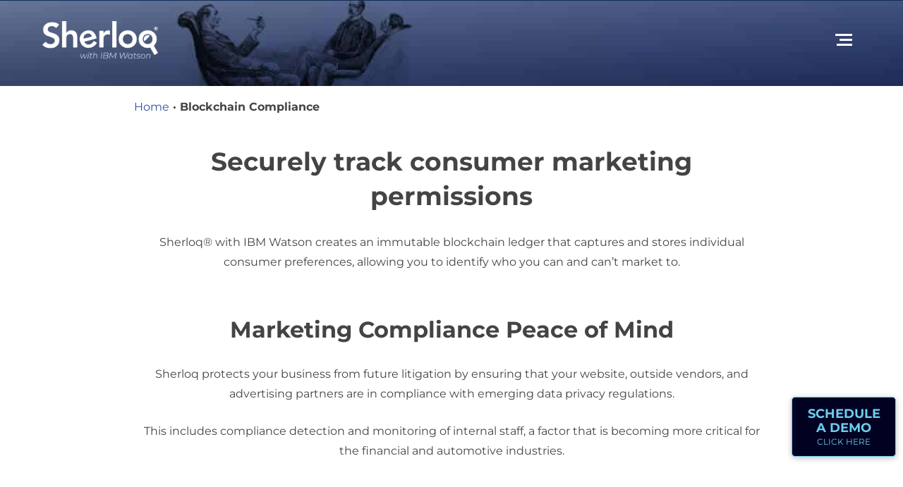

--- FILE ---
content_type: text/html; charset=UTF-8
request_url: https://www.sherloq.app/blockchain-compliance
body_size: 6054
content:
<!DOCTYPE html>
<html lang="en-US">
<head>
<meta http-equiv="X-UA-Compatible" content="IE=edge" />
<meta name="viewport" content="width=device-width, initial-scale=1.0, user-scalable=yes" />
<meta http-equiv="Content-Type" content="text/html; charset=UTF-8" />
<meta name="format-detection" content="telephone=no">

<title>Blockchain Compliance | Sherloq® with IBM Watson</title>
<meta name='robots' content='index, follow, max-image-preview:large, max-snippet:-1, max-video-preview:-1' />
	<style>img:is([sizes="auto" i], [sizes^="auto," i]) { contain-intrinsic-size: 3000px 1500px }</style>
	
	<!-- This site is optimized with the Yoast SEO plugin v26.1.1 - https://yoast.com/wordpress/plugins/seo/ -->
	<meta name="description" content="Sherloq® with IBM Watson uses blockchain tech and an immutable ledger to improve regulatory compliance." />
	<link rel="canonical" href="https://www.sherloq.app/blockchain-compliance" />
	<meta property="og:locale" content="en_US" />
	<meta property="og:type" content="article" />
	<meta property="og:title" content="Blockchain Compliance | Sherloq® with IBM Watson" />
	<meta property="og:description" content="Sherloq® with IBM Watson uses blockchain tech and an immutable ledger to improve regulatory compliance." />
	<meta property="og:url" content="https://www.sherloq.app/blockchain-compliance" />
	<meta property="og:site_name" content="Sherloq®, Inc." />
	<meta property="article:modified_time" content="2022-04-26T13:45:42+00:00" />
	<meta property="og:image" content="https://media.sherloq.app/wp-content/uploads/20210818135536/default-cover-photo-sherloq.jpg" />
	<meta property="og:image:width" content="1216" />
	<meta property="og:image:height" content="639" />
	<meta property="og:image:type" content="image/jpeg" />
	<meta name="twitter:card" content="summary_large_image" />
	<!-- / Yoast SEO plugin. -->


<style id='classic-theme-styles-inline-css' type='text/css'>
/*! This file is auto-generated */
.wp-block-button__link{color:#fff;background-color:#32373c;border-radius:9999px;box-shadow:none;text-decoration:none;padding:calc(.667em + 2px) calc(1.333em + 2px);font-size:1.125em}.wp-block-file__button{background:#32373c;color:#fff;text-decoration:none}
</style>
<link rel='stylesheet' id='mobile_map_style-css' href='https://www.sherloq.app/wp-content/plugins/bvi-core/assets/css/mobile-map.css?ver=6.8.3' type='text/css' media='all' />
<link rel='stylesheet' id='contact-form-7-css' href='https://www.sherloq.app/wp-content/plugins/contact-form-7/includes/css/styles.css?ver=6.1.2' type='text/css' media='all' />
<link rel='stylesheet' id='sherloq-global-css' href='https://www.sherloq.app/wp-content/themes/sherloq/style.css?ver=1.0' type='text/css' media='all' />
<link rel="https://api.w.org/" href="https://www.sherloq.app/wp-json/" /><link rel="alternate" title="JSON" type="application/json" href="https://www.sherloq.app/wp-json/wp/v2/pages/967" /><link rel="alternate" title="oEmbed (JSON)" type="application/json+oembed" href="https://www.sherloq.app/wp-json/oembed/1.0/embed?url=https%3A%2F%2Fwww.sherloq.app%2Fblockchain-compliance" />
<link rel="alternate" title="oEmbed (XML)" type="text/xml+oembed" href="https://www.sherloq.app/wp-json/oembed/1.0/embed?url=https%3A%2F%2Fwww.sherloq.app%2Fblockchain-compliance&#038;format=xml" />
<!-- Stream WordPress user activity plugin v4.1.1 -->
<link rel="shortcut icon" href="https://www.sherloq.app/wp-content/uploads/favicon.ico">
	<link rel="apple-touch-icon" href="https://www.sherloq.app/wp-content/uploads/touch-icon-iphone.png">
		<!-- Google Tag Manager -->
	<script type="807ec6958fa320c68cb0e444-text/javascript">(function(w,d,s,l,i){w[l]=w[l]||[];w[l].push({'gtm.start':
	new Date().getTime(),event:'gtm.js'});var f=d.getElementsByTagName(s)[0],
	j=d.createElement(s),dl=l!='dataLayer'?'&l='+l:'';j.async=true;j.src=
	'https://www.googletagmanager.com/gtm.js?id='+i+dl;f.parentNode.insertBefore(j,f);
	})(window,document,'script','dataLayer','GTM-TQ2LLNM');</script>
	<!-- End Google Tag Manager -->
</head>
<body class="wp-singular page-template-default page page-id-967 wp-theme-sherloq">
  	<!-- Google Tag Manager (noscript) -->
	<noscript><iframe src="https://www.googletagmanager.com/ns.html?id=GTM-TQ2LLNM"
	height="0" width="0" style="display:none;visibility:hidden"></iframe></noscript>
	<!-- End Google Tag Manager (noscript) -->
	  <header>
    <div class="top inner">
  <a href="https://www.sherloq.app" class="logo">
    <img src="https://www.sherloq.app/wp-content/themes/sherloq/assets/dist/images/logo.png" alt="Sherloq®, Inc.">
  </a>
  <button class="mobile-toggle" type="button" aria-label="Open or Close the Menu"></button>
  <ul id="menu-home-menu" class="main-menu"><li id="menu-item-1041" class="menu-item menu-item-type-post_type menu-item-object-page menu-item-1041"><a href="https://www.sherloq.app/about-us">Why Sherloq®?</a></li>
<li id="menu-item-1042" class="menu-item menu-item-type-post_type menu-item-object-page menu-item-1042"><a href="https://www.sherloq.app/agency-solutions">Agency Solutions</a></li>
<li id="menu-item-1106" class="menu-item menu-item-type-post_type menu-item-object-page menu-item-1106"><a href="https://www.sherloq.app/enterprise">Brand Solutions</a></li>
<li id="menu-item-1082" class="menu-item menu-item-type-post_type menu-item-object-page menu-item-1082"><a href="https://www.sherloq.app/your-money-your-life">Your Money, Your Life</a></li>
<li id="menu-item-1107" class="menu-item menu-item-type-custom menu-item-object-custom menu-item-1107"><a href="https://dashboard.sherloq.co/">Log In</a></li>
</ul>  </nav>
</div>  </header>
  

<div class="main inner">
  <div class="breadcrumbs desktop"><span><span><a href="https://www.sherloq.app/">Home</a></span> · <span class="breadcrumb_last" aria-current="page">Blockchain Compliance</span></span></div>  <div class="content">
    <article id="post-967">
      <h1>Securely track consumer marketing permissions</h1>
<p>Sherloq® with IBM Watson creates an immutable blockchain ledger that captures and stores individual consumer preferences, allowing you to identify who you can and can’t market to.</p>
<h2>Marketing Compliance Peace of Mind</h2>
<p>Sherloq protects your business from future litigation by ensuring that your website, outside vendors, and advertising partners are in compliance with emerging data privacy regulations.</p>
<p>This includes compliance detection and monitoring of internal staff, a factor that is becoming more critical for the financial and automotive industries.</p>
<h3>Customizable Cookie Consent Pop-Up</h3>
<p>Our permission script can be easily added to your website via your tag manager and can be further customized to include a link to your own privacy policy.</p>
<h3>Immutable Blockchain Ledger</h3>
<p>Sherloq with IBM Watson stores consumer permissions in a secure blockchain that logs every single data change. A ledger of every consumer transaction and purchase can be downloaded from the interface.</p>
<a href="https://www.sherloq.app/demo" class="primary-btn">Schedule a Demo</a>
    </article>
  </div>
  </div>
<footer class="main">
  <div class="inner">
  <a href="https://www.sherloq.app" class="logo">
    <img src="https://www.sherloq.app/wp-content/themes/sherloq/assets/dist/images/logo.png" alt="Sherloq®, Inc.">
  </a>
  <div class="social-media"><a href="https://www.facebook.com/SherloQ-701282003578759/" title="View Us on Facebook" class="facebook" rel="noopener noreferrer" target="_blank">
                    <span class="lazyload"></span>
                  </a><a href="https://twitter.com/SherloQApp" title="View Us on Twitter" class="twitter" rel="noopener noreferrer" target="_blank">
                    <span class="lazyload"></span>
                  </a><a href="https://www.linkedin.com/company/sherloq-llc/" title="View Us on LinkedIn" class="linkedin" rel="noopener noreferrer" target="_blank">
                    <span class="lazyload"></span>
                  </a><a href="https://www.youtube.com/channel/UComg4T8v5ICbVeVYrztkOmw" title="View Us on YouTube" class="youtube" rel="noopener noreferrer" target="_blank">
                    <span class="lazyload"></span>
                  </a><a href="https://www.instagram.com/sherloqapp/" title="View Us on Instagram" class="instagram" rel="noopener noreferrer" target="_blank">
                    <span class="lazyload"></span>
                  </a></div>
  <div class="footer-menus">
    <div class="menu">
      <div class="header">Product Features</div>
      <ul id="menu-product-features-menu" class="menu"><li id="menu-item-985" class="menu-item menu-item-type-post_type menu-item-object-page menu-item-985"><a href="https://www.sherloq.app/purchase-intent">Purchase Intent</a></li>
<li id="menu-item-986" class="menu-item menu-item-type-post_type menu-item-object-page menu-item-986"><a href="https://www.sherloq.app/conversation-intelligence">Conversation Intelligence</a></li>
<li id="menu-item-952" class="menu-item menu-item-type-post_type menu-item-object-page menu-item-952"><a href="https://www.sherloq.app/performance-marketing">Performance Marketing</a></li>
<li id="menu-item-984" class="menu-item menu-item-type-post_type menu-item-object-page current-menu-item page_item page-item-967 current_page_item menu-item-984"><a href="https://www.sherloq.app/blockchain-compliance" aria-current="page">Blockchain Compliance</a></li>
</ul>    </div>
    <div class="menu">
      <div class="header">AI-Core</div>
      <ul id="menu-ai-core-menu" class="menu"><li id="menu-item-828" class="menu-item menu-item-type-custom menu-item-object-custom menu-item-828"><a href="https://www.sherloq.app/ai-core#websites">Websites</a></li>
<li id="menu-item-829" class="menu-item menu-item-type-custom menu-item-object-custom menu-item-829"><a href="https://www.sherloq.app/ai-core#campaigns">Ad Campaigns</a></li>
</ul>    </div>
    <div class="menu">
      <div class="header">Get Started</div>
      <ul id="menu-get-started-menu" class="menu"><li id="menu-item-958" class="menu-item menu-item-type-post_type menu-item-object-page menu-item-958"><a href="https://www.sherloq.app/integrations">Integrations</a></li>
</ul>    </div>
    <div class="menu">
      <div class="header">Resources</div>
      <ul id="menu-resources-menu" class="menu"><li id="menu-item-839" class="menu-item menu-item-type-post_type menu-item-object-page menu-item-839"><a href="https://www.sherloq.app/faq">FAQ</a></li>
<li id="menu-item-840" class="menu-item menu-item-type-post_type menu-item-object-page menu-item-840"><a href="https://www.sherloq.app/blog">Blog</a></li>
</ul>    </div>
    <div class="menu">
      <div class="header">About SherloQ<sup>&trade;<sup></div>
      <ul id="menu-company-footer-menu" class="menu"><li id="menu-item-959" class="menu-item menu-item-type-post_type menu-item-object-page menu-item-959"><a href="https://www.sherloq.app/about-us">Why Sherloq®?</a></li>
<li id="menu-item-963" class="menu-item menu-item-type-post_type menu-item-object-page menu-item-963"><a href="https://www.sherloq.app/developers">Developers</a></li>
<li id="menu-item-979" class="menu-item menu-item-type-post_type menu-item-object-page menu-item-979"><a href="https://www.sherloq.app/data-security">Data Security</a></li>
<li id="menu-item-964" class="menu-item menu-item-type-post_type menu-item-object-page menu-item-964"><a href="https://www.sherloq.app/contact">Contact</a></li>
</ul>    </div>
  </div>
</div>
<a href="tel:6469893530" class="phone-btn">646-989-3530</a>
<ul id="menu-footer-menu" class="footer-menu"><li id="menu-item-850" class="menu-item menu-item-type-post_type menu-item-object-page menu-item-privacy-policy menu-item-850"><a rel="privacy-policy" href="https://www.sherloq.app/privacy-policy">Privacy Policy</a></li>
<li id="menu-item-851" class="menu-item menu-item-type-post_type menu-item-object-page menu-item-851"><a href="https://www.sherloq.app/terms-of-service">Terms of Service</a></li>
</ul><div class="contact-info">
  &copy;Sherloq®, Inc. <span>&bull;</span> 3 Ferry Street, Studio 3W, Easthampton, MA 01027</div></footer>
<a href="https://www.sherloq.app/demo" class="demo-btn">
  Schedule<br> A Demo
  <span>Click Here</span>
</a><div class="footer-menu-fixed mobile">
  <a href="https://www.sherloq.app/demo" class="primary-btn">Schedule a Demo</a>
  <a href="tel:6469893530" class="primary-btn">Call 646-989-3530</a>
</div>
<script type="speculationrules">
{"prefetch":[{"source":"document","where":{"and":[{"href_matches":"\/*"},{"not":{"href_matches":["\/wp-*.php","\/wp-admin\/*","\/wp-content\/uploads\/*","\/wp-content\/*","\/wp-content\/plugins\/*","\/wp-content\/themes\/sherloq\/*","\/*\\?(.+)"]}},{"not":{"selector_matches":"a[rel~=\"nofollow\"]"}},{"not":{"selector_matches":".no-prefetch, .no-prefetch a"}}]},"eagerness":"conservative"}]}
</script>
<style id='global-styles-inline-css' type='text/css'>
:root{--wp--preset--aspect-ratio--square: 1;--wp--preset--aspect-ratio--4-3: 4/3;--wp--preset--aspect-ratio--3-4: 3/4;--wp--preset--aspect-ratio--3-2: 3/2;--wp--preset--aspect-ratio--2-3: 2/3;--wp--preset--aspect-ratio--16-9: 16/9;--wp--preset--aspect-ratio--9-16: 9/16;--wp--preset--color--black: #000000;--wp--preset--color--cyan-bluish-gray: #abb8c3;--wp--preset--color--white: #ffffff;--wp--preset--color--pale-pink: #f78da7;--wp--preset--color--vivid-red: #cf2e2e;--wp--preset--color--luminous-vivid-orange: #ff6900;--wp--preset--color--luminous-vivid-amber: #fcb900;--wp--preset--color--light-green-cyan: #7bdcb5;--wp--preset--color--vivid-green-cyan: #00d084;--wp--preset--color--pale-cyan-blue: #8ed1fc;--wp--preset--color--vivid-cyan-blue: #0693e3;--wp--preset--color--vivid-purple: #9b51e0;--wp--preset--gradient--vivid-cyan-blue-to-vivid-purple: linear-gradient(135deg,rgba(6,147,227,1) 0%,rgb(155,81,224) 100%);--wp--preset--gradient--light-green-cyan-to-vivid-green-cyan: linear-gradient(135deg,rgb(122,220,180) 0%,rgb(0,208,130) 100%);--wp--preset--gradient--luminous-vivid-amber-to-luminous-vivid-orange: linear-gradient(135deg,rgba(252,185,0,1) 0%,rgba(255,105,0,1) 100%);--wp--preset--gradient--luminous-vivid-orange-to-vivid-red: linear-gradient(135deg,rgba(255,105,0,1) 0%,rgb(207,46,46) 100%);--wp--preset--gradient--very-light-gray-to-cyan-bluish-gray: linear-gradient(135deg,rgb(238,238,238) 0%,rgb(169,184,195) 100%);--wp--preset--gradient--cool-to-warm-spectrum: linear-gradient(135deg,rgb(74,234,220) 0%,rgb(151,120,209) 20%,rgb(207,42,186) 40%,rgb(238,44,130) 60%,rgb(251,105,98) 80%,rgb(254,248,76) 100%);--wp--preset--gradient--blush-light-purple: linear-gradient(135deg,rgb(255,206,236) 0%,rgb(152,150,240) 100%);--wp--preset--gradient--blush-bordeaux: linear-gradient(135deg,rgb(254,205,165) 0%,rgb(254,45,45) 50%,rgb(107,0,62) 100%);--wp--preset--gradient--luminous-dusk: linear-gradient(135deg,rgb(255,203,112) 0%,rgb(199,81,192) 50%,rgb(65,88,208) 100%);--wp--preset--gradient--pale-ocean: linear-gradient(135deg,rgb(255,245,203) 0%,rgb(182,227,212) 50%,rgb(51,167,181) 100%);--wp--preset--gradient--electric-grass: linear-gradient(135deg,rgb(202,248,128) 0%,rgb(113,206,126) 100%);--wp--preset--gradient--midnight: linear-gradient(135deg,rgb(2,3,129) 0%,rgb(40,116,252) 100%);--wp--preset--font-size--small: 13px;--wp--preset--font-size--medium: 20px;--wp--preset--font-size--large: 36px;--wp--preset--font-size--x-large: 42px;--wp--preset--spacing--20: 0.44rem;--wp--preset--spacing--30: 0.67rem;--wp--preset--spacing--40: 1rem;--wp--preset--spacing--50: 1.5rem;--wp--preset--spacing--60: 2.25rem;--wp--preset--spacing--70: 3.38rem;--wp--preset--spacing--80: 5.06rem;--wp--preset--shadow--natural: 6px 6px 9px rgba(0, 0, 0, 0.2);--wp--preset--shadow--deep: 12px 12px 50px rgba(0, 0, 0, 0.4);--wp--preset--shadow--sharp: 6px 6px 0px rgba(0, 0, 0, 0.2);--wp--preset--shadow--outlined: 6px 6px 0px -3px rgba(255, 255, 255, 1), 6px 6px rgba(0, 0, 0, 1);--wp--preset--shadow--crisp: 6px 6px 0px rgba(0, 0, 0, 1);}:where(.is-layout-flex){gap: 0.5em;}:where(.is-layout-grid){gap: 0.5em;}body .is-layout-flex{display: flex;}.is-layout-flex{flex-wrap: wrap;align-items: center;}.is-layout-flex > :is(*, div){margin: 0;}body .is-layout-grid{display: grid;}.is-layout-grid > :is(*, div){margin: 0;}:where(.wp-block-columns.is-layout-flex){gap: 2em;}:where(.wp-block-columns.is-layout-grid){gap: 2em;}:where(.wp-block-post-template.is-layout-flex){gap: 1.25em;}:where(.wp-block-post-template.is-layout-grid){gap: 1.25em;}.has-black-color{color: var(--wp--preset--color--black) !important;}.has-cyan-bluish-gray-color{color: var(--wp--preset--color--cyan-bluish-gray) !important;}.has-white-color{color: var(--wp--preset--color--white) !important;}.has-pale-pink-color{color: var(--wp--preset--color--pale-pink) !important;}.has-vivid-red-color{color: var(--wp--preset--color--vivid-red) !important;}.has-luminous-vivid-orange-color{color: var(--wp--preset--color--luminous-vivid-orange) !important;}.has-luminous-vivid-amber-color{color: var(--wp--preset--color--luminous-vivid-amber) !important;}.has-light-green-cyan-color{color: var(--wp--preset--color--light-green-cyan) !important;}.has-vivid-green-cyan-color{color: var(--wp--preset--color--vivid-green-cyan) !important;}.has-pale-cyan-blue-color{color: var(--wp--preset--color--pale-cyan-blue) !important;}.has-vivid-cyan-blue-color{color: var(--wp--preset--color--vivid-cyan-blue) !important;}.has-vivid-purple-color{color: var(--wp--preset--color--vivid-purple) !important;}.has-black-background-color{background-color: var(--wp--preset--color--black) !important;}.has-cyan-bluish-gray-background-color{background-color: var(--wp--preset--color--cyan-bluish-gray) !important;}.has-white-background-color{background-color: var(--wp--preset--color--white) !important;}.has-pale-pink-background-color{background-color: var(--wp--preset--color--pale-pink) !important;}.has-vivid-red-background-color{background-color: var(--wp--preset--color--vivid-red) !important;}.has-luminous-vivid-orange-background-color{background-color: var(--wp--preset--color--luminous-vivid-orange) !important;}.has-luminous-vivid-amber-background-color{background-color: var(--wp--preset--color--luminous-vivid-amber) !important;}.has-light-green-cyan-background-color{background-color: var(--wp--preset--color--light-green-cyan) !important;}.has-vivid-green-cyan-background-color{background-color: var(--wp--preset--color--vivid-green-cyan) !important;}.has-pale-cyan-blue-background-color{background-color: var(--wp--preset--color--pale-cyan-blue) !important;}.has-vivid-cyan-blue-background-color{background-color: var(--wp--preset--color--vivid-cyan-blue) !important;}.has-vivid-purple-background-color{background-color: var(--wp--preset--color--vivid-purple) !important;}.has-black-border-color{border-color: var(--wp--preset--color--black) !important;}.has-cyan-bluish-gray-border-color{border-color: var(--wp--preset--color--cyan-bluish-gray) !important;}.has-white-border-color{border-color: var(--wp--preset--color--white) !important;}.has-pale-pink-border-color{border-color: var(--wp--preset--color--pale-pink) !important;}.has-vivid-red-border-color{border-color: var(--wp--preset--color--vivid-red) !important;}.has-luminous-vivid-orange-border-color{border-color: var(--wp--preset--color--luminous-vivid-orange) !important;}.has-luminous-vivid-amber-border-color{border-color: var(--wp--preset--color--luminous-vivid-amber) !important;}.has-light-green-cyan-border-color{border-color: var(--wp--preset--color--light-green-cyan) !important;}.has-vivid-green-cyan-border-color{border-color: var(--wp--preset--color--vivid-green-cyan) !important;}.has-pale-cyan-blue-border-color{border-color: var(--wp--preset--color--pale-cyan-blue) !important;}.has-vivid-cyan-blue-border-color{border-color: var(--wp--preset--color--vivid-cyan-blue) !important;}.has-vivid-purple-border-color{border-color: var(--wp--preset--color--vivid-purple) !important;}.has-vivid-cyan-blue-to-vivid-purple-gradient-background{background: var(--wp--preset--gradient--vivid-cyan-blue-to-vivid-purple) !important;}.has-light-green-cyan-to-vivid-green-cyan-gradient-background{background: var(--wp--preset--gradient--light-green-cyan-to-vivid-green-cyan) !important;}.has-luminous-vivid-amber-to-luminous-vivid-orange-gradient-background{background: var(--wp--preset--gradient--luminous-vivid-amber-to-luminous-vivid-orange) !important;}.has-luminous-vivid-orange-to-vivid-red-gradient-background{background: var(--wp--preset--gradient--luminous-vivid-orange-to-vivid-red) !important;}.has-very-light-gray-to-cyan-bluish-gray-gradient-background{background: var(--wp--preset--gradient--very-light-gray-to-cyan-bluish-gray) !important;}.has-cool-to-warm-spectrum-gradient-background{background: var(--wp--preset--gradient--cool-to-warm-spectrum) !important;}.has-blush-light-purple-gradient-background{background: var(--wp--preset--gradient--blush-light-purple) !important;}.has-blush-bordeaux-gradient-background{background: var(--wp--preset--gradient--blush-bordeaux) !important;}.has-luminous-dusk-gradient-background{background: var(--wp--preset--gradient--luminous-dusk) !important;}.has-pale-ocean-gradient-background{background: var(--wp--preset--gradient--pale-ocean) !important;}.has-electric-grass-gradient-background{background: var(--wp--preset--gradient--electric-grass) !important;}.has-midnight-gradient-background{background: var(--wp--preset--gradient--midnight) !important;}.has-small-font-size{font-size: var(--wp--preset--font-size--small) !important;}.has-medium-font-size{font-size: var(--wp--preset--font-size--medium) !important;}.has-large-font-size{font-size: var(--wp--preset--font-size--large) !important;}.has-x-large-font-size{font-size: var(--wp--preset--font-size--x-large) !important;}
</style>
<script type="807ec6958fa320c68cb0e444-text/javascript" src="https://www.sherloq.app/wp-includes/js/dist/hooks.min.js?ver=4d63a3d491d11ffd8ac6" id="wp-hooks-js"></script>
<script type="807ec6958fa320c68cb0e444-text/javascript" src="https://www.sherloq.app/wp-includes/js/dist/i18n.min.js?ver=5e580eb46a90c2b997e6" id="wp-i18n-js"></script>
<script type="807ec6958fa320c68cb0e444-text/javascript" id="wp-i18n-js-after">
/* <![CDATA[ */
wp.i18n.setLocaleData( { 'text direction\u0004ltr': [ 'ltr' ] } );
/* ]]> */
</script>
<script type="807ec6958fa320c68cb0e444-text/javascript" src="https://www.sherloq.app/wp-content/plugins/contact-form-7/includes/swv/js/index.js?ver=6.1.2" id="swv-js"></script>
<script type="807ec6958fa320c68cb0e444-text/javascript" id="contact-form-7-js-before">
/* <![CDATA[ */
var wpcf7 = {
    "api": {
        "root": "https:\/\/www.sherloq.app\/wp-json\/",
        "namespace": "contact-form-7\/v1"
    },
    "cached": 1
};
/* ]]> */
</script>
<script type="807ec6958fa320c68cb0e444-text/javascript" src="https://www.sherloq.app/wp-content/plugins/contact-form-7/includes/js/index.js?ver=6.1.2" id="contact-form-7-js"></script>
<script type="807ec6958fa320c68cb0e444-text/javascript" src="https://www.sherloq.app/wp-includes/js/jquery/jquery.js" id="jquery-js"></script>
<script type="807ec6958fa320c68cb0e444-text/javascript" src="https://www.sherloq.app/wp-content/themes/sherloq/assets/dist/scripts/aos.min.js" id="sherloq-footer-aos-scripts-js"></script>
<script type="807ec6958fa320c68cb0e444-text/javascript" src="https://www.sherloq.app/wp-content/themes/sherloq/assets/dist/scripts/lazysizes.min.js" id="sherloq-footer-lazysizes-scripts-js"></script>
<script type="807ec6958fa320c68cb0e444-text/javascript" src="https://www.sherloq.app/wp-content/themes/sherloq/assets/dist/scripts/init.min.js" id="sherloq-footer-init-scripts-js"></script>
<script src="/cdn-cgi/scripts/7d0fa10a/cloudflare-static/rocket-loader.min.js" data-cf-settings="807ec6958fa320c68cb0e444-|49" defer></script><script defer src="https://static.cloudflareinsights.com/beacon.min.js/vcd15cbe7772f49c399c6a5babf22c1241717689176015" integrity="sha512-ZpsOmlRQV6y907TI0dKBHq9Md29nnaEIPlkf84rnaERnq6zvWvPUqr2ft8M1aS28oN72PdrCzSjY4U6VaAw1EQ==" data-cf-beacon='{"version":"2024.11.0","token":"1f6ec38a017e47668976f50e5c50e420","r":1,"server_timing":{"name":{"cfCacheStatus":true,"cfEdge":true,"cfExtPri":true,"cfL4":true,"cfOrigin":true,"cfSpeedBrain":true},"location_startswith":null}}' crossorigin="anonymous"></script>
</body>
</html>


--- FILE ---
content_type: text/css
request_url: https://www.sherloq.app/wp-content/themes/sherloq/style.css?ver=1.0
body_size: -295
content:
/*
Theme Name: SherloQ Theme
Theme URI: https://www.bigvoodoo.com
Description: SherloQ Theme from Big Voodoo Interactive
Author: Big Voodoo Interactive
Author URI: https://www.bigvoodoo.com
Version: 4.0
*/

@import "assets/dist/css/main.css";


--- FILE ---
content_type: text/css
request_url: https://www.sherloq.app/wp-content/themes/sherloq/assets/dist/css/main.css
body_size: 6972
content:
@charset "UTF-8";[data-aos][data-aos][data-aos-duration="50"],body[data-aos-duration="50"] [data-aos]{transition-duration:50ms}[data-aos][data-aos][data-aos-delay="50"],body[data-aos-delay="50"] [data-aos]{transition-delay:0}[data-aos][data-aos][data-aos-delay="50"].aos-animate,body[data-aos-delay="50"] [data-aos].aos-animate{transition-delay:50ms}[data-aos][data-aos][data-aos-duration="100"],body[data-aos-duration="100"] [data-aos]{transition-duration:.1s}[data-aos][data-aos][data-aos-delay="100"],body[data-aos-delay="100"] [data-aos]{transition-delay:0}[data-aos][data-aos][data-aos-delay="100"].aos-animate,body[data-aos-delay="100"] [data-aos].aos-animate{transition-delay:.1s}[data-aos][data-aos][data-aos-duration="150"],body[data-aos-duration="150"] [data-aos]{transition-duration:.15s}[data-aos][data-aos][data-aos-delay="150"],body[data-aos-delay="150"] [data-aos]{transition-delay:0}[data-aos][data-aos][data-aos-delay="150"].aos-animate,body[data-aos-delay="150"] [data-aos].aos-animate{transition-delay:.15s}[data-aos][data-aos][data-aos-duration="200"],body[data-aos-duration="200"] [data-aos]{transition-duration:.2s}[data-aos][data-aos][data-aos-delay="200"],body[data-aos-delay="200"] [data-aos]{transition-delay:0}[data-aos][data-aos][data-aos-delay="200"].aos-animate,body[data-aos-delay="200"] [data-aos].aos-animate{transition-delay:.2s}[data-aos][data-aos][data-aos-duration="250"],body[data-aos-duration="250"] [data-aos]{transition-duration:.25s}[data-aos][data-aos][data-aos-delay="250"],body[data-aos-delay="250"] [data-aos]{transition-delay:0}[data-aos][data-aos][data-aos-delay="250"].aos-animate,body[data-aos-delay="250"] [data-aos].aos-animate{transition-delay:.25s}[data-aos][data-aos][data-aos-duration="300"],body[data-aos-duration="300"] [data-aos]{transition-duration:.3s}[data-aos][data-aos][data-aos-delay="300"],body[data-aos-delay="300"] [data-aos]{transition-delay:0}[data-aos][data-aos][data-aos-delay="300"].aos-animate,body[data-aos-delay="300"] [data-aos].aos-animate{transition-delay:.3s}[data-aos][data-aos][data-aos-duration="350"],body[data-aos-duration="350"] [data-aos]{transition-duration:.35s}[data-aos][data-aos][data-aos-delay="350"],body[data-aos-delay="350"] [data-aos]{transition-delay:0}[data-aos][data-aos][data-aos-delay="350"].aos-animate,body[data-aos-delay="350"] [data-aos].aos-animate{transition-delay:.35s}[data-aos][data-aos][data-aos-duration="400"],body[data-aos-duration="400"] [data-aos]{transition-duration:.4s}[data-aos][data-aos][data-aos-delay="400"],body[data-aos-delay="400"] [data-aos]{transition-delay:0}[data-aos][data-aos][data-aos-delay="400"].aos-animate,body[data-aos-delay="400"] [data-aos].aos-animate{transition-delay:.4s}[data-aos][data-aos][data-aos-duration="450"],body[data-aos-duration="450"] [data-aos]{transition-duration:.45s}[data-aos][data-aos][data-aos-delay="450"],body[data-aos-delay="450"] [data-aos]{transition-delay:0}[data-aos][data-aos][data-aos-delay="450"].aos-animate,body[data-aos-delay="450"] [data-aos].aos-animate{transition-delay:.45s}[data-aos][data-aos][data-aos-duration="500"],body[data-aos-duration="500"] [data-aos]{transition-duration:.5s}[data-aos][data-aos][data-aos-delay="500"],body[data-aos-delay="500"] [data-aos]{transition-delay:0}[data-aos][data-aos][data-aos-delay="500"].aos-animate,body[data-aos-delay="500"] [data-aos].aos-animate{transition-delay:.5s}[data-aos][data-aos][data-aos-duration="550"],body[data-aos-duration="550"] [data-aos]{transition-duration:.55s}[data-aos][data-aos][data-aos-delay="550"],body[data-aos-delay="550"] [data-aos]{transition-delay:0}[data-aos][data-aos][data-aos-delay="550"].aos-animate,body[data-aos-delay="550"] [data-aos].aos-animate{transition-delay:.55s}[data-aos][data-aos][data-aos-duration="600"],body[data-aos-duration="600"] [data-aos]{transition-duration:.6s}[data-aos][data-aos][data-aos-delay="600"],body[data-aos-delay="600"] [data-aos]{transition-delay:0}[data-aos][data-aos][data-aos-delay="600"].aos-animate,body[data-aos-delay="600"] [data-aos].aos-animate{transition-delay:.6s}[data-aos][data-aos][data-aos-duration="650"],body[data-aos-duration="650"] [data-aos]{transition-duration:.65s}[data-aos][data-aos][data-aos-delay="650"],body[data-aos-delay="650"] [data-aos]{transition-delay:0}[data-aos][data-aos][data-aos-delay="650"].aos-animate,body[data-aos-delay="650"] [data-aos].aos-animate{transition-delay:.65s}[data-aos][data-aos][data-aos-duration="700"],body[data-aos-duration="700"] [data-aos]{transition-duration:.7s}[data-aos][data-aos][data-aos-delay="700"],body[data-aos-delay="700"] [data-aos]{transition-delay:0}[data-aos][data-aos][data-aos-delay="700"].aos-animate,body[data-aos-delay="700"] [data-aos].aos-animate{transition-delay:.7s}[data-aos][data-aos][data-aos-duration="750"],body[data-aos-duration="750"] [data-aos]{transition-duration:.75s}[data-aos][data-aos][data-aos-delay="750"],body[data-aos-delay="750"] [data-aos]{transition-delay:0}[data-aos][data-aos][data-aos-delay="750"].aos-animate,body[data-aos-delay="750"] [data-aos].aos-animate{transition-delay:.75s}[data-aos][data-aos][data-aos-duration="800"],body[data-aos-duration="800"] [data-aos]{transition-duration:.8s}[data-aos][data-aos][data-aos-delay="800"],body[data-aos-delay="800"] [data-aos]{transition-delay:0}[data-aos][data-aos][data-aos-delay="800"].aos-animate,body[data-aos-delay="800"] [data-aos].aos-animate{transition-delay:.8s}[data-aos][data-aos][data-aos-duration="850"],body[data-aos-duration="850"] [data-aos]{transition-duration:.85s}[data-aos][data-aos][data-aos-delay="850"],body[data-aos-delay="850"] [data-aos]{transition-delay:0}[data-aos][data-aos][data-aos-delay="850"].aos-animate,body[data-aos-delay="850"] [data-aos].aos-animate{transition-delay:.85s}[data-aos][data-aos][data-aos-duration="900"],body[data-aos-duration="900"] [data-aos]{transition-duration:.9s}[data-aos][data-aos][data-aos-delay="900"],body[data-aos-delay="900"] [data-aos]{transition-delay:0}[data-aos][data-aos][data-aos-delay="900"].aos-animate,body[data-aos-delay="900"] [data-aos].aos-animate{transition-delay:.9s}[data-aos][data-aos][data-aos-duration="950"],body[data-aos-duration="950"] [data-aos]{transition-duration:.95s}[data-aos][data-aos][data-aos-delay="950"],body[data-aos-delay="950"] [data-aos]{transition-delay:0}[data-aos][data-aos][data-aos-delay="950"].aos-animate,body[data-aos-delay="950"] [data-aos].aos-animate{transition-delay:.95s}[data-aos][data-aos][data-aos-duration="1000"],body[data-aos-duration="1000"] [data-aos]{transition-duration:1s}[data-aos][data-aos][data-aos-delay="1000"],body[data-aos-delay="1000"] [data-aos]{transition-delay:0}[data-aos][data-aos][data-aos-delay="1000"].aos-animate,body[data-aos-delay="1000"] [data-aos].aos-animate{transition-delay:1s}[data-aos][data-aos][data-aos-duration="1050"],body[data-aos-duration="1050"] [data-aos]{transition-duration:1.05s}[data-aos][data-aos][data-aos-delay="1050"],body[data-aos-delay="1050"] [data-aos]{transition-delay:0}[data-aos][data-aos][data-aos-delay="1050"].aos-animate,body[data-aos-delay="1050"] [data-aos].aos-animate{transition-delay:1.05s}[data-aos][data-aos][data-aos-duration="1100"],body[data-aos-duration="1100"] [data-aos]{transition-duration:1.1s}[data-aos][data-aos][data-aos-delay="1100"],body[data-aos-delay="1100"] [data-aos]{transition-delay:0}[data-aos][data-aos][data-aos-delay="1100"].aos-animate,body[data-aos-delay="1100"] [data-aos].aos-animate{transition-delay:1.1s}[data-aos][data-aos][data-aos-duration="1150"],body[data-aos-duration="1150"] [data-aos]{transition-duration:1.15s}[data-aos][data-aos][data-aos-delay="1150"],body[data-aos-delay="1150"] [data-aos]{transition-delay:0}[data-aos][data-aos][data-aos-delay="1150"].aos-animate,body[data-aos-delay="1150"] [data-aos].aos-animate{transition-delay:1.15s}[data-aos][data-aos][data-aos-duration="1200"],body[data-aos-duration="1200"] [data-aos]{transition-duration:1.2s}[data-aos][data-aos][data-aos-delay="1200"],body[data-aos-delay="1200"] [data-aos]{transition-delay:0}[data-aos][data-aos][data-aos-delay="1200"].aos-animate,body[data-aos-delay="1200"] [data-aos].aos-animate{transition-delay:1.2s}[data-aos][data-aos][data-aos-duration="1250"],body[data-aos-duration="1250"] [data-aos]{transition-duration:1.25s}[data-aos][data-aos][data-aos-delay="1250"],body[data-aos-delay="1250"] [data-aos]{transition-delay:0}[data-aos][data-aos][data-aos-delay="1250"].aos-animate,body[data-aos-delay="1250"] [data-aos].aos-animate{transition-delay:1.25s}[data-aos][data-aos][data-aos-duration="1300"],body[data-aos-duration="1300"] [data-aos]{transition-duration:1.3s}[data-aos][data-aos][data-aos-delay="1300"],body[data-aos-delay="1300"] [data-aos]{transition-delay:0}[data-aos][data-aos][data-aos-delay="1300"].aos-animate,body[data-aos-delay="1300"] [data-aos].aos-animate{transition-delay:1.3s}[data-aos][data-aos][data-aos-duration="1350"],body[data-aos-duration="1350"] [data-aos]{transition-duration:1.35s}[data-aos][data-aos][data-aos-delay="1350"],body[data-aos-delay="1350"] [data-aos]{transition-delay:0}[data-aos][data-aos][data-aos-delay="1350"].aos-animate,body[data-aos-delay="1350"] [data-aos].aos-animate{transition-delay:1.35s}[data-aos][data-aos][data-aos-duration="1400"],body[data-aos-duration="1400"] [data-aos]{transition-duration:1.4s}[data-aos][data-aos][data-aos-delay="1400"],body[data-aos-delay="1400"] [data-aos]{transition-delay:0}[data-aos][data-aos][data-aos-delay="1400"].aos-animate,body[data-aos-delay="1400"] [data-aos].aos-animate{transition-delay:1.4s}[data-aos][data-aos][data-aos-duration="1450"],body[data-aos-duration="1450"] [data-aos]{transition-duration:1.45s}[data-aos][data-aos][data-aos-delay="1450"],body[data-aos-delay="1450"] [data-aos]{transition-delay:0}[data-aos][data-aos][data-aos-delay="1450"].aos-animate,body[data-aos-delay="1450"] [data-aos].aos-animate{transition-delay:1.45s}[data-aos][data-aos][data-aos-duration="1500"],body[data-aos-duration="1500"] [data-aos]{transition-duration:1.5s}[data-aos][data-aos][data-aos-delay="1500"],body[data-aos-delay="1500"] [data-aos]{transition-delay:0}[data-aos][data-aos][data-aos-delay="1500"].aos-animate,body[data-aos-delay="1500"] [data-aos].aos-animate{transition-delay:1.5s}[data-aos][data-aos][data-aos-duration="1550"],body[data-aos-duration="1550"] [data-aos]{transition-duration:1.55s}[data-aos][data-aos][data-aos-delay="1550"],body[data-aos-delay="1550"] [data-aos]{transition-delay:0}[data-aos][data-aos][data-aos-delay="1550"].aos-animate,body[data-aos-delay="1550"] [data-aos].aos-animate{transition-delay:1.55s}[data-aos][data-aos][data-aos-duration="1600"],body[data-aos-duration="1600"] [data-aos]{transition-duration:1.6s}[data-aos][data-aos][data-aos-delay="1600"],body[data-aos-delay="1600"] [data-aos]{transition-delay:0}[data-aos][data-aos][data-aos-delay="1600"].aos-animate,body[data-aos-delay="1600"] [data-aos].aos-animate{transition-delay:1.6s}[data-aos][data-aos][data-aos-duration="1650"],body[data-aos-duration="1650"] [data-aos]{transition-duration:1.65s}[data-aos][data-aos][data-aos-delay="1650"],body[data-aos-delay="1650"] [data-aos]{transition-delay:0}[data-aos][data-aos][data-aos-delay="1650"].aos-animate,body[data-aos-delay="1650"] [data-aos].aos-animate{transition-delay:1.65s}[data-aos][data-aos][data-aos-duration="1700"],body[data-aos-duration="1700"] [data-aos]{transition-duration:1.7s}[data-aos][data-aos][data-aos-delay="1700"],body[data-aos-delay="1700"] [data-aos]{transition-delay:0}[data-aos][data-aos][data-aos-delay="1700"].aos-animate,body[data-aos-delay="1700"] [data-aos].aos-animate{transition-delay:1.7s}[data-aos][data-aos][data-aos-duration="1750"],body[data-aos-duration="1750"] [data-aos]{transition-duration:1.75s}[data-aos][data-aos][data-aos-delay="1750"],body[data-aos-delay="1750"] [data-aos]{transition-delay:0}[data-aos][data-aos][data-aos-delay="1750"].aos-animate,body[data-aos-delay="1750"] [data-aos].aos-animate{transition-delay:1.75s}[data-aos][data-aos][data-aos-duration="1800"],body[data-aos-duration="1800"] [data-aos]{transition-duration:1.8s}[data-aos][data-aos][data-aos-delay="1800"],body[data-aos-delay="1800"] [data-aos]{transition-delay:0}[data-aos][data-aos][data-aos-delay="1800"].aos-animate,body[data-aos-delay="1800"] [data-aos].aos-animate{transition-delay:1.8s}[data-aos][data-aos][data-aos-duration="1850"],body[data-aos-duration="1850"] [data-aos]{transition-duration:1.85s}[data-aos][data-aos][data-aos-delay="1850"],body[data-aos-delay="1850"] [data-aos]{transition-delay:0}[data-aos][data-aos][data-aos-delay="1850"].aos-animate,body[data-aos-delay="1850"] [data-aos].aos-animate{transition-delay:1.85s}[data-aos][data-aos][data-aos-duration="1900"],body[data-aos-duration="1900"] [data-aos]{transition-duration:1.9s}[data-aos][data-aos][data-aos-delay="1900"],body[data-aos-delay="1900"] [data-aos]{transition-delay:0}[data-aos][data-aos][data-aos-delay="1900"].aos-animate,body[data-aos-delay="1900"] [data-aos].aos-animate{transition-delay:1.9s}[data-aos][data-aos][data-aos-duration="1950"],body[data-aos-duration="1950"] [data-aos]{transition-duration:1.95s}[data-aos][data-aos][data-aos-delay="1950"],body[data-aos-delay="1950"] [data-aos]{transition-delay:0}[data-aos][data-aos][data-aos-delay="1950"].aos-animate,body[data-aos-delay="1950"] [data-aos].aos-animate{transition-delay:1.95s}[data-aos][data-aos][data-aos-duration="2000"],body[data-aos-duration="2000"] [data-aos]{transition-duration:2s}[data-aos][data-aos][data-aos-delay="2000"],body[data-aos-delay="2000"] [data-aos]{transition-delay:0}[data-aos][data-aos][data-aos-delay="2000"].aos-animate,body[data-aos-delay="2000"] [data-aos].aos-animate{transition-delay:2s}[data-aos][data-aos][data-aos-duration="2050"],body[data-aos-duration="2050"] [data-aos]{transition-duration:2.05s}[data-aos][data-aos][data-aos-delay="2050"],body[data-aos-delay="2050"] [data-aos]{transition-delay:0}[data-aos][data-aos][data-aos-delay="2050"].aos-animate,body[data-aos-delay="2050"] [data-aos].aos-animate{transition-delay:2.05s}[data-aos][data-aos][data-aos-duration="2100"],body[data-aos-duration="2100"] [data-aos]{transition-duration:2.1s}[data-aos][data-aos][data-aos-delay="2100"],body[data-aos-delay="2100"] [data-aos]{transition-delay:0}[data-aos][data-aos][data-aos-delay="2100"].aos-animate,body[data-aos-delay="2100"] [data-aos].aos-animate{transition-delay:2.1s}[data-aos][data-aos][data-aos-duration="2150"],body[data-aos-duration="2150"] [data-aos]{transition-duration:2.15s}[data-aos][data-aos][data-aos-delay="2150"],body[data-aos-delay="2150"] [data-aos]{transition-delay:0}[data-aos][data-aos][data-aos-delay="2150"].aos-animate,body[data-aos-delay="2150"] [data-aos].aos-animate{transition-delay:2.15s}[data-aos][data-aos][data-aos-duration="2200"],body[data-aos-duration="2200"] [data-aos]{transition-duration:2.2s}[data-aos][data-aos][data-aos-delay="2200"],body[data-aos-delay="2200"] [data-aos]{transition-delay:0}[data-aos][data-aos][data-aos-delay="2200"].aos-animate,body[data-aos-delay="2200"] [data-aos].aos-animate{transition-delay:2.2s}[data-aos][data-aos][data-aos-duration="2250"],body[data-aos-duration="2250"] [data-aos]{transition-duration:2.25s}[data-aos][data-aos][data-aos-delay="2250"],body[data-aos-delay="2250"] [data-aos]{transition-delay:0}[data-aos][data-aos][data-aos-delay="2250"].aos-animate,body[data-aos-delay="2250"] [data-aos].aos-animate{transition-delay:2.25s}[data-aos][data-aos][data-aos-duration="2300"],body[data-aos-duration="2300"] [data-aos]{transition-duration:2.3s}[data-aos][data-aos][data-aos-delay="2300"],body[data-aos-delay="2300"] [data-aos]{transition-delay:0}[data-aos][data-aos][data-aos-delay="2300"].aos-animate,body[data-aos-delay="2300"] [data-aos].aos-animate{transition-delay:2.3s}[data-aos][data-aos][data-aos-duration="2350"],body[data-aos-duration="2350"] [data-aos]{transition-duration:2.35s}[data-aos][data-aos][data-aos-delay="2350"],body[data-aos-delay="2350"] [data-aos]{transition-delay:0}[data-aos][data-aos][data-aos-delay="2350"].aos-animate,body[data-aos-delay="2350"] [data-aos].aos-animate{transition-delay:2.35s}[data-aos][data-aos][data-aos-duration="2400"],body[data-aos-duration="2400"] [data-aos]{transition-duration:2.4s}[data-aos][data-aos][data-aos-delay="2400"],body[data-aos-delay="2400"] [data-aos]{transition-delay:0}[data-aos][data-aos][data-aos-delay="2400"].aos-animate,body[data-aos-delay="2400"] [data-aos].aos-animate{transition-delay:2.4s}[data-aos][data-aos][data-aos-duration="2450"],body[data-aos-duration="2450"] [data-aos]{transition-duration:2.45s}[data-aos][data-aos][data-aos-delay="2450"],body[data-aos-delay="2450"] [data-aos]{transition-delay:0}[data-aos][data-aos][data-aos-delay="2450"].aos-animate,body[data-aos-delay="2450"] [data-aos].aos-animate{transition-delay:2.45s}[data-aos][data-aos][data-aos-duration="2500"],body[data-aos-duration="2500"] [data-aos]{transition-duration:2.5s}[data-aos][data-aos][data-aos-delay="2500"],body[data-aos-delay="2500"] [data-aos]{transition-delay:0}[data-aos][data-aos][data-aos-delay="2500"].aos-animate,body[data-aos-delay="2500"] [data-aos].aos-animate{transition-delay:2.5s}[data-aos][data-aos][data-aos-duration="2550"],body[data-aos-duration="2550"] [data-aos]{transition-duration:2.55s}[data-aos][data-aos][data-aos-delay="2550"],body[data-aos-delay="2550"] [data-aos]{transition-delay:0}[data-aos][data-aos][data-aos-delay="2550"].aos-animate,body[data-aos-delay="2550"] [data-aos].aos-animate{transition-delay:2.55s}[data-aos][data-aos][data-aos-duration="2600"],body[data-aos-duration="2600"] [data-aos]{transition-duration:2.6s}[data-aos][data-aos][data-aos-delay="2600"],body[data-aos-delay="2600"] [data-aos]{transition-delay:0}[data-aos][data-aos][data-aos-delay="2600"].aos-animate,body[data-aos-delay="2600"] [data-aos].aos-animate{transition-delay:2.6s}[data-aos][data-aos][data-aos-duration="2650"],body[data-aos-duration="2650"] [data-aos]{transition-duration:2.65s}[data-aos][data-aos][data-aos-delay="2650"],body[data-aos-delay="2650"] [data-aos]{transition-delay:0}[data-aos][data-aos][data-aos-delay="2650"].aos-animate,body[data-aos-delay="2650"] [data-aos].aos-animate{transition-delay:2.65s}[data-aos][data-aos][data-aos-duration="2700"],body[data-aos-duration="2700"] [data-aos]{transition-duration:2.7s}[data-aos][data-aos][data-aos-delay="2700"],body[data-aos-delay="2700"] [data-aos]{transition-delay:0}[data-aos][data-aos][data-aos-delay="2700"].aos-animate,body[data-aos-delay="2700"] [data-aos].aos-animate{transition-delay:2.7s}[data-aos][data-aos][data-aos-duration="2750"],body[data-aos-duration="2750"] [data-aos]{transition-duration:2.75s}[data-aos][data-aos][data-aos-delay="2750"],body[data-aos-delay="2750"] [data-aos]{transition-delay:0}[data-aos][data-aos][data-aos-delay="2750"].aos-animate,body[data-aos-delay="2750"] [data-aos].aos-animate{transition-delay:2.75s}[data-aos][data-aos][data-aos-duration="2800"],body[data-aos-duration="2800"] [data-aos]{transition-duration:2.8s}[data-aos][data-aos][data-aos-delay="2800"],body[data-aos-delay="2800"] [data-aos]{transition-delay:0}[data-aos][data-aos][data-aos-delay="2800"].aos-animate,body[data-aos-delay="2800"] [data-aos].aos-animate{transition-delay:2.8s}[data-aos][data-aos][data-aos-duration="2850"],body[data-aos-duration="2850"] [data-aos]{transition-duration:2.85s}[data-aos][data-aos][data-aos-delay="2850"],body[data-aos-delay="2850"] [data-aos]{transition-delay:0}[data-aos][data-aos][data-aos-delay="2850"].aos-animate,body[data-aos-delay="2850"] [data-aos].aos-animate{transition-delay:2.85s}[data-aos][data-aos][data-aos-duration="2900"],body[data-aos-duration="2900"] [data-aos]{transition-duration:2.9s}[data-aos][data-aos][data-aos-delay="2900"],body[data-aos-delay="2900"] [data-aos]{transition-delay:0}[data-aos][data-aos][data-aos-delay="2900"].aos-animate,body[data-aos-delay="2900"] [data-aos].aos-animate{transition-delay:2.9s}[data-aos][data-aos][data-aos-duration="2950"],body[data-aos-duration="2950"] [data-aos]{transition-duration:2.95s}[data-aos][data-aos][data-aos-delay="2950"],body[data-aos-delay="2950"] [data-aos]{transition-delay:0}[data-aos][data-aos][data-aos-delay="2950"].aos-animate,body[data-aos-delay="2950"] [data-aos].aos-animate{transition-delay:2.95s}[data-aos][data-aos][data-aos-duration="3000"],body[data-aos-duration="3000"] [data-aos]{transition-duration:3s}[data-aos][data-aos][data-aos-delay="3000"],body[data-aos-delay="3000"] [data-aos]{transition-delay:0}[data-aos][data-aos][data-aos-delay="3000"].aos-animate,body[data-aos-delay="3000"] [data-aos].aos-animate{transition-delay:3s}[data-aos][data-aos][data-aos-easing=linear],body[data-aos-easing=linear] [data-aos]{transition-timing-function:cubic-bezier(.25,.25,.75,.75)}[data-aos][data-aos][data-aos-easing=ease],body[data-aos-easing=ease] [data-aos]{transition-timing-function:ease}[data-aos][data-aos][data-aos-easing=ease-in],body[data-aos-easing=ease-in] [data-aos]{transition-timing-function:ease-in}[data-aos][data-aos][data-aos-easing=ease-out],body[data-aos-easing=ease-out] [data-aos]{transition-timing-function:ease-out}[data-aos][data-aos][data-aos-easing=ease-in-out],body[data-aos-easing=ease-in-out] [data-aos]{transition-timing-function:ease-in-out}[data-aos][data-aos][data-aos-easing=ease-in-back],body[data-aos-easing=ease-in-back] [data-aos]{transition-timing-function:cubic-bezier(.6,-.28,.735,.045)}[data-aos][data-aos][data-aos-easing=ease-out-back],body[data-aos-easing=ease-out-back] [data-aos]{transition-timing-function:cubic-bezier(.175,.885,.32,1.275)}[data-aos][data-aos][data-aos-easing=ease-in-out-back],body[data-aos-easing=ease-in-out-back] [data-aos]{transition-timing-function:cubic-bezier(.68,-.55,.265,1.55)}[data-aos][data-aos][data-aos-easing=ease-in-sine],body[data-aos-easing=ease-in-sine] [data-aos]{transition-timing-function:cubic-bezier(.47,0,.745,.715)}[data-aos][data-aos][data-aos-easing=ease-out-sine],body[data-aos-easing=ease-out-sine] [data-aos]{transition-timing-function:cubic-bezier(.39,.575,.565,1)}[data-aos][data-aos][data-aos-easing=ease-in-out-sine],body[data-aos-easing=ease-in-out-sine] [data-aos]{transition-timing-function:cubic-bezier(.445,.05,.55,.95)}[data-aos][data-aos][data-aos-easing=ease-in-quad],body[data-aos-easing=ease-in-quad] [data-aos]{transition-timing-function:cubic-bezier(.55,.085,.68,.53)}[data-aos][data-aos][data-aos-easing=ease-out-quad],body[data-aos-easing=ease-out-quad] [data-aos]{transition-timing-function:cubic-bezier(.25,.46,.45,.94)}[data-aos][data-aos][data-aos-easing=ease-in-out-quad],body[data-aos-easing=ease-in-out-quad] [data-aos]{transition-timing-function:cubic-bezier(.455,.03,.515,.955)}[data-aos][data-aos][data-aos-easing=ease-in-cubic],body[data-aos-easing=ease-in-cubic] [data-aos]{transition-timing-function:cubic-bezier(.55,.085,.68,.53)}[data-aos][data-aos][data-aos-easing=ease-out-cubic],body[data-aos-easing=ease-out-cubic] [data-aos]{transition-timing-function:cubic-bezier(.25,.46,.45,.94)}[data-aos][data-aos][data-aos-easing=ease-in-out-cubic],body[data-aos-easing=ease-in-out-cubic] [data-aos]{transition-timing-function:cubic-bezier(.455,.03,.515,.955)}[data-aos][data-aos][data-aos-easing=ease-in-quart],body[data-aos-easing=ease-in-quart] [data-aos]{transition-timing-function:cubic-bezier(.55,.085,.68,.53)}[data-aos][data-aos][data-aos-easing=ease-out-quart],body[data-aos-easing=ease-out-quart] [data-aos]{transition-timing-function:cubic-bezier(.25,.46,.45,.94)}[data-aos][data-aos][data-aos-easing=ease-in-out-quart],body[data-aos-easing=ease-in-out-quart] [data-aos]{transition-timing-function:cubic-bezier(.455,.03,.515,.955)}[data-aos^=fade][data-aos^=fade]{opacity:0;transition-property:opacity,transform}[data-aos^=fade][data-aos^=fade].aos-animate{opacity:1;transform:translateZ(0)}[data-aos=fade-up]{transform:translate3d(0,100px,0)}[data-aos=fade-down]{transform:translate3d(0,-100px,0)}[data-aos=fade-right]{transform:translate3d(-100px,0,0)}[data-aos=fade-left]{transform:translate3d(100px,0,0)}[data-aos=fade-up-right]{transform:translate3d(-100px,100px,0)}[data-aos=fade-up-left]{transform:translate3d(100px,100px,0)}[data-aos=fade-down-right]{transform:translate3d(-100px,-100px,0)}[data-aos=fade-down-left]{transform:translate3d(100px,-100px,0)}[data-aos^=zoom][data-aos^=zoom]{opacity:0;transition-property:opacity,transform}[data-aos^=zoom][data-aos^=zoom].aos-animate{opacity:1;transform:translateZ(0) scale(1)}[data-aos=zoom-in]{transform:scale(.6)}[data-aos=zoom-in-up]{transform:translate3d(0,100px,0) scale(.6)}[data-aos=zoom-in-down]{transform:translate3d(0,-100px,0) scale(.6)}[data-aos=zoom-in-right]{transform:translate3d(-100px,0,0) scale(.6)}[data-aos=zoom-in-left]{transform:translate3d(100px,0,0) scale(.6)}[data-aos=zoom-out]{transform:scale(1.2)}[data-aos=zoom-out-up]{transform:translate3d(0,100px,0) scale(1.2)}[data-aos=zoom-out-down]{transform:translate3d(0,-100px,0) scale(1.2)}[data-aos=zoom-out-right]{transform:translate3d(-100px,0,0) scale(1.2)}[data-aos=zoom-out-left]{transform:translate3d(100px,0,0) scale(1.2)}[data-aos^=slide][data-aos^=slide]{transition-property:transform}[data-aos^=slide][data-aos^=slide].aos-animate{transform:translateZ(0)}[data-aos=slide-up]{transform:translate3d(0,100%,0)}[data-aos=slide-down]{transform:translate3d(0,-100%,0)}[data-aos=slide-right]{transform:translate3d(-100%,0,0)}[data-aos=slide-left]{transform:translate3d(100%,0,0)}[data-aos^=flip][data-aos^=flip]{backface-visibility:hidden;transition-property:transform}[data-aos=flip-left]{transform:perspective(2500px) rotateY(-100deg)}[data-aos=flip-left].aos-animate{transform:perspective(2500px) rotateY(0)}[data-aos=flip-right]{transform:perspective(2500px) rotateY(100deg)}[data-aos=flip-right].aos-animate{transform:perspective(2500px) rotateY(0)}[data-aos=flip-up]{transform:perspective(2500px) rotateX(-100deg)}[data-aos=flip-up].aos-animate{transform:perspective(2500px) rotateX(0)}[data-aos=flip-down]{transform:perspective(2500px) rotateX(100deg)}[data-aos=flip-down].aos-animate{transform:perspective(2500px) rotateX(0)}@font-face{font-family:Montserrat;src:url(../fonts/Montserrat-Bold.woff2) format("woff2"),url(../fonts/Montserrat-Bold.woff) format("woff");font-weight:700;font-style:normal;font-display:swap}@font-face{font-family:Montserrat;src:url(../fonts/Montserrat-Italic.woff2) format("woff2"),url(../fonts/Montserrat-Italic.woff) format("woff");font-weight:400;font-style:italic;font-display:swap}@font-face{font-family:Montserrat;src:url(../fonts/Montserrat-BoldItalic.woff2) format("woff2"),url(../fonts/Montserrat-BoldItalic.woff) format("woff");font-weight:700;font-style:italic;font-display:swap}@font-face{font-family:Montserrat;src:url(../fonts/Montserrat-Regular.woff2) format("woff2"),url(../fonts/Montserrat-Regular.woff) format("woff");font-weight:400;font-style:normal;font-display:swap}:root{--bvi--preset--color--white:#fff;--bvi--preset--color-black:#000;--bvi--preset--text-color--body:#444;--bvi--preset--form-error-color:#990000;--bvi--preset--form-ok-color:#B2DBBF;--bvi--preset--link-color--main:#3052a4;--bvi--preset--main-btn-bg:#010122;--bvi--preset--main-btn-text-color:#6dceec;--bvi--preset--main-btn-bg--hover:#0b7c9f;--bvi--preset--main-btn-text-color--hover:var(--bvi--preset--color--white);--bvi--preset--font-family--body:"Montserrat",sans-serif;--bvi--preset--font-size--body:16px;--bvi--preset--gutter-padding:20px;--bvi--preset--content-max-width:calc( 900px + (var(--bvi--preset--gutter-padding) * 2) );--bvi--preset--font-size-h1:30px;--bvi--preset--font-size-h2:28px;--bvi--preset--font-size-h3:26px;--bvi--preset--font-size-h4:24px;--bvi--preset--social-icons:url("../images/social-icons.png");--bvi--preset--menu-gutter-padding:30px}@media (min-width:768px){:root{--bvi--preset--gutter-padding:40px;--bvi--preset--menu-gutter-padding:50px}}@media (min-width:960px){:root{--bvi--preset--gutter-padding:60px;--bvi--preset--font-size-h1:36px;--bvi--preset--font-size-h2:32px;--bvi--preset--font-size-h3:30px;--bvi--preset--font-size-h4:28px;--bvi--preset--menu-gutter-padding:70px}}html{line-height:1.15;-webkit-text-size-adjust:100%}body{margin:0}main{display:block}h1{font-size:2em;margin:.67em 0}hr{box-sizing:content-box;height:0;overflow:visible}pre{font-family:monospace,monospace;font-size:1em}a{background-color:transparent}abbr[title]{border-bottom:none;text-decoration:underline;-webkit-text-decoration:underline dotted;text-decoration:underline dotted}b,strong{font-weight:bolder}code,kbd,samp{font-family:monospace,monospace;font-size:1em}small{font-size:80%}sub,sup{font-size:75%;line-height:0;position:relative;vertical-align:baseline}sub{bottom:-.25em}sup{top:-.5em}img{border-style:none}button,input,optgroup,select,textarea{font-family:inherit;font-size:100%;line-height:1.15;margin:0}button,input{overflow:visible}button,select{text-transform:none}[type=button],[type=reset],[type=submit],button{-webkit-appearance:button}[type=button]::-moz-focus-inner,[type=reset]::-moz-focus-inner,[type=submit]::-moz-focus-inner,button::-moz-focus-inner{border-style:none;padding:0}[type=button]:-moz-focusring,[type=reset]:-moz-focusring,[type=submit]:-moz-focusring,button:-moz-focusring{outline:1px dotted ButtonText}fieldset{padding:.35em .75em .625em}legend{box-sizing:border-box;color:inherit;display:table;max-width:100%;padding:0;white-space:normal}progress{vertical-align:baseline}textarea{overflow:auto}[type=checkbox],[type=radio]{box-sizing:border-box;padding:0}[type=number]::-webkit-inner-spin-button,[type=number]::-webkit-outer-spin-button{height:auto}[type=search]{-webkit-appearance:textfield;outline-offset:-2px}[type=search]::-webkit-search-decoration{-webkit-appearance:none}::-webkit-file-upload-button{-webkit-appearance:button;font:inherit}details{display:block}summary{display:list-item}template{display:none}[hidden]{display:none}*{box-sizing:border-box;-webkit-font-smoothing:antialiased;margin:0;padding:0}ol,ul{margin:0;padding:0;list-style:none}.alignnone{margin:5px 20px 20px 0}.aligncenter{display:block;margin:5px auto 5px auto}.alignright{float:right;margin:5px 0 20px 20px}.alignleft{float:left;margin:5px 20px 20px 0}.wp-caption{background:#fff;border:1px solid #f0f0f0;max-width:96%;padding:5px 3px 10px;text-align:center}.wp-caption.alignnone{margin:5px 20px 20px 0}.wp-caption.alignleft{margin:5px 20px 20px 0}.wp-caption.alignright{margin:5px 0 20px 20px}.wp-caption img{border:0 none;height:auto;margin:0;max-width:98.5%;padding:0;width:auto}.wp-caption p.wp-caption-text{font-size:11px;line-height:17px;margin:0;padding:0 4px 5px}.size-auto,.size-full,.size-large,.size-medium,.size-thumbnail{max-width:100%;height:auto}.simple-sitemap-page{padding:0 var(--bvi--preset--gutter-padding)!important}.simple-sitemap-page li{list-style:disc;text-align:left}.simple-sitemap-page li li{margin:0 0 0 30px}.simple-sitemap-page .page_item_has_children{padding:0}.simple-sitemap-page .children{margin:15px 0 0}::-moz-placeholder{color:var(--bvi--preset--text-color--body)!important;opacity:1!important}::placeholder{color:var(--bvi--preset--text-color--body)!important;opacity:1!important}.error-form{margin:0 auto;max-width:668px;width:100%}.error-form input{border:1px solid #777;border-radius:5px;box-shadow:0 2px 8px 0 rgba(0,0,0,.25);color:var(--bvi--preset--text-color--body);font-size:16px;font-style:normal;font-weight:400;margin:0 0 10px;padding:14px 24px;width:100%}.error-form input:focus{outline:1px solid #777}.error-form .search-btn{border:0;cursor:pointer}.error-form .search-btn:hover{background:0 0;color:var(--bvi--preset--color--white);font-weight:700}.wpcf7{max-width:calc(420px + var(--bvi--preset--gutter-padding) * 2);margin:0 auto;padding:0 var(--bvi--preset--gutter-padding);position:relative;width:100%}.wpcf7 .wpcf7-form{position:relative;width:100%}.wpcf7 .wpcf7-form-control-wrap{display:block;position:relative}.wpcf7 .row{display:block;position:relative;width:100%}.wpcf7 .wpcf7-select,.wpcf7 .wpcf7-text,.wpcf7 .wpcf7-textarea{border:1px solid #777;border-radius:5px;color:var(--bvi--preset--text-color--body);font-size:16px;font-style:normal;font-weight:400;margin:0 0 10px;padding:14px 24px;width:100%}.wpcf7 .wpcf7-textarea{height:136px;resize:vertical}.wpcf7 .wpcf7-select{text-overflow:"";text-indent:.01px}.wpcf7 .wpcf7-submit{border:0;cursor:pointer}.wpcf7 .heading{font-size:24px;font-weight:700;padding:0 0 20px;text-align:center}.wpcf7 .wpcf7-spinner{bottom:0;position:absolute;right:0}.wpcf7 form .wpcf7-response-output{border:0;margin:0;padding:1em .5em}.wpcf7 form.sent .wpcf7-response-output{color:var(--bvi--preset--form-ok-color)}.wpcf7 .wpcf7-not-valid{background-color:#fdd1d1!important;color:var(--bvi--preset--color-black)!important}.wpcf7 span.wpcf7-not-valid-tip{border:none;color:var(--bvi--preset--form-error-color);background:0 0;width:100%;position:relative;top:-4px;left:0;font-size:14px;padding:2px 4px 5px;z-index:auto}.wpcf7 form.invalid .wpcf7-response-output{clear:both;border:none;padding:.5em 1em;color:var(--bvi--preset--form-error-color);font-size:14px}:root{--bvi--preset--color--white:#fff;--bvi--preset--color-black:#000;--bvi--preset--text-color--body:#444;--bvi--preset--form-error-color:#990000;--bvi--preset--form-ok-color:#B2DBBF;--bvi--preset--link-color--main:#3052a4;--bvi--preset--main-btn-bg:#010122;--bvi--preset--main-btn-text-color:#6dceec;--bvi--preset--main-btn-bg--hover:#0b7c9f;--bvi--preset--main-btn-text-color--hover:var(--bvi--preset--color--white);--bvi--preset--font-family--body:"Montserrat",sans-serif;--bvi--preset--font-size--body:16px;--bvi--preset--gutter-padding:20px;--bvi--preset--content-max-width:calc( 900px + (var(--bvi--preset--gutter-padding) * 2) );--bvi--preset--font-size-h1:30px;--bvi--preset--font-size-h2:28px;--bvi--preset--font-size-h3:26px;--bvi--preset--font-size-h4:24px;--bvi--preset--social-icons:url("../images/social-icons.png");--bvi--preset--menu-gutter-padding:30px}@media (min-width:768px){:root{--bvi--preset--gutter-padding:40px;--bvi--preset--menu-gutter-padding:50px}}@media (min-width:960px){:root{--bvi--preset--gutter-padding:60px;--bvi--preset--font-size-h1:36px;--bvi--preset--font-size-h2:32px;--bvi--preset--font-size-h3:30px;--bvi--preset--font-size-h4:28px;--bvi--preset--menu-gutter-padding:70px}}body{background:var(--bvi--preset--color--white);color:var(--bvi--preset--text-color--body);font-family:var(--bvi--preset--font-family--body);font-size:var(--bvi--preset--font-size--body);line-height:normal}body a{color:var(--bvi--preset--link-color--main);text-decoration:none;transition:all .3s ease-in-out}body a:hover{text-decoration:underline}body h1,body h2,body h3,body h4,body p{margin:0;padding:0 var(--bvi--preset--gutter-padding) 17px;text-align:center}@media (min-width:960px){body h1,body h2,body h3,body h4,body p{padding:0 var(--bvi--preset--gutter-padding) 25px}}body p{line-height:28px}body h1,body h2,body h3,body h4{padding-bottom:28px}body h2,body h3,body h4{padding-top:43px}@media (min-width:1200px){body h2,body h3,body h4{padding-top:35px}}body h1{font-size:var(--bvi--preset--font-size-h1)}body h2{font-size:var(--bvi--preset--font-size-h2)}body h3{font-size:var(--bvi--preset--font-size-h3)}body h4{font-size:var(--bvi--preset--font-size-h4)}body article ol,body article ul{padding:0 var(--bvi--preset--gutter-padding) 20px;margin:0 0 0 30px}body article ol li,body article ul li{line-height:28px;padding:0 0 16px}body article ul{list-style:disc}body article ol{list-style:decimal}body iframe,body img{max-width:100%}.desktop{display:none!important}.mobile{display:block!important}@media (min-width:960px){.desktop{display:block!important}.mobile{display:none!important}}.inner{height:100%;position:relative;margin:0 auto;width:100%}@media (min-width:960px){.inner{max-width:var(--bvi--preset--content-max-width)}}.demo-btn,.error-form .search-btn,.primary-btn{background:var(--bvi--preset--main-btn-bg);border-radius:5px;box-shadow:0 2px 8px 0 rgba(0,0,0,.25);color:var(--bvi--preset--main-btn-text-color);display:block;font-weight:700;font-size:14px;margin:0 auto;padding:16px 0 15px;text-align:center;width:260px}.demo-btn:hover,.error-form .search-btn:hover,.primary-btn:hover{background:var(--bvi--preset--main-btn-bg--hover);color:var(--bvi--preset--main-btn-text-color--hover);text-decoration:none}header{background:#102d58 url(../images/bg/header.jpg) no-repeat 36% center/auto 100%;padding:30px var(--bvi--preset--gutter-padding) 37px;position:relative}header.fixed{position:fixed;width:100%;z-index:12}@media (min-width:768px){header{background-position:32% center}}@media (min-width:960px){header{background-position:35% center}}@media (min-width:1200px){header{background-position:center}}header .top{align-items:center;display:flex;justify-content:space-between;flex-wrap:wrap;position:static}@media (min-width:1200px){header .top{max-width:1160px}}header .top>*{position:relative;z-index:12}header .logo{display:block;max-width:164px;width:100%}header .logo img{display:block;width:100%}.mobile-toggle{background:transparent url(../images/menu-ico.png) no-repeat center;border:0;border-radius:4px;cursor:pointer;height:48px;width:48px}.mobile-toggle.close,.mobile-toggle:focus,.mobile-toggle:hover{background-color:#202f43}.mobile-toggle.close+.main-menu{transform:translateX(0)}.main-menu{background:url(../images/bg/menu-bgr.png) no-repeat bottom right/216px auto,linear-gradient(90deg,#79849d 0,#1d3469 100%);height:100vh;width:100%;padding:125px 0 0;position:fixed!important;transform:translateX(100%);transition:transform .5s ease-in-out;top:0;right:0;z-index:10!important;overflow:hidden}@media (min-width:768px){.main-menu{background:url(../images/bg/menu-bgr.png) no-repeat calc(100% - 40px) 120px/342px auto,linear-gradient(90deg,#79849d 0,#1d3469 100%)}}@media (min-width:768px){.main-menu{background:url(../images/bg/menu-bgr.png) no-repeat 75% 160px/342px auto,linear-gradient(90deg,#79849d 0,#1d3469 100%)}}.main-menu li:nth-child(1):after{width:calc(12px + 30px)}.main-menu li:nth-child(2):after{width:calc(24px + 30px)}.main-menu li:nth-child(3):after{width:calc(36px + 30px)}.main-menu li:nth-child(4):after{width:calc(48px + 30px)}.main-menu li:nth-child(5):after{width:calc(60px + 30px)}.main-menu li:nth-child(6):after{width:calc(72px + 30px)}.main-menu li:nth-child(7):after{width:calc(84px + 30px)}.main-menu li:nth-child(8):after{width:calc(96px + 30px)}.main-menu li:nth-child(9):after{width:calc(108px + 30px)}.main-menu li:nth-child(10):after{width:calc(120px + 30px)}.main-menu li:nth-child(11):after{width:calc(132px + 30px)}.main-menu li:nth-child(12):after{width:calc(144px + 30px)}.main-menu li:nth-child(13):after{width:calc(156px + 30px)}.main-menu li:nth-child(14):after{width:calc(168px + 30px)}.main-menu li:nth-child(15):after{width:calc(180px + 30px)}.main-menu li:nth-child(16):after{width:calc(192px + 30px)}.main-menu li:nth-child(17):after{width:calc(204px + 30px)}.main-menu li:nth-child(18):after{width:calc(216px + 30px)}.main-menu li:nth-child(19):after{width:calc(228px + 30px)}.main-menu li:nth-child(20):after{width:calc(240px + 30px)}.main-menu li:nth-child(21):after{width:calc(252px + 30px)}.main-menu li:nth-child(22):after{width:calc(264px + 30px)}.main-menu li:nth-child(23):after{width:calc(276px + 30px)}.main-menu li:nth-child(24):after{width:calc(288px + 30px)}.main-menu li:nth-child(25):after{width:calc(300px + 30px)}.main-menu li:nth-child(26):after{width:calc(312px + 30px)}.main-menu li:nth-child(27):after{width:calc(324px + 30px)}.main-menu li:nth-child(28):after{width:calc(336px + 30px)}.main-menu li:nth-child(29):after{width:calc(348px + 30px)}.main-menu li:nth-child(30):after{width:calc(360px + 30px)}.main-menu li:nth-child(31):after{width:calc(372px + 30px)}.main-menu li:nth-child(32):after{width:calc(384px + 30px)}.main-menu li:nth-child(33):after{width:calc(396px + 30px)}.main-menu li:nth-child(34):after{width:calc(408px + 30px)}.main-menu li:nth-child(35):after{width:calc(420px + 30px)}.main-menu li:nth-child(36):after{width:calc(432px + 30px)}.main-menu li:nth-child(37):after{width:calc(444px + 30px)}.main-menu li:nth-child(38):after{width:calc(456px + 30px)}.main-menu li:nth-child(39):after{width:calc(468px + 30px)}.main-menu li:nth-child(40):after{width:calc(480px + 30px)}.main-menu li:nth-child(41):after{width:calc(492px + 30px)}.main-menu li:nth-child(42):after{width:calc(504px + 30px)}.main-menu li:nth-child(43):after{width:calc(516px + 30px)}.main-menu li:nth-child(44):after{width:calc(528px + 30px)}.main-menu li:nth-child(45):after{width:calc(540px + 30px)}.main-menu li:nth-child(46):after{width:calc(552px + 30px)}.main-menu li:nth-child(47):after{width:calc(564px + 30px)}.main-menu li:nth-child(48):after{width:calc(576px + 30px)}.main-menu li:nth-child(49):after{width:calc(588px + 30px)}.main-menu li:nth-child(50):after{width:calc(600px + 30px)}.main-menu li:nth-child(51):after{width:calc(612px + 30px)}.main-menu li:nth-child(52):after{width:calc(624px + 30px)}.main-menu li:nth-child(53):after{width:calc(636px + 30px)}.main-menu li:nth-child(54):after{width:calc(648px + 30px)}.main-menu li:nth-child(55):after{width:calc(660px + 30px)}.main-menu li:nth-child(56):after{width:calc(672px + 30px)}.main-menu li:nth-child(57):after{width:calc(684px + 30px)}.main-menu li:nth-child(58):after{width:calc(696px + 30px)}.main-menu li:nth-child(59):after{width:calc(708px + 30px)}.main-menu li:nth-child(60):after{width:calc(720px + 30px)}.main-menu li:nth-child(61):after{width:calc(732px + 30px)}.main-menu li:nth-child(62):after{width:calc(744px + 30px)}.main-menu li:nth-child(63):after{width:calc(756px + 30px)}.main-menu li:nth-child(64):after{width:calc(768px + 30px)}.main-menu li:nth-child(65):after{width:calc(780px + 30px)}.main-menu li:nth-child(66):after{width:calc(792px + 30px)}.main-menu li:nth-child(67):after{width:calc(804px + 30px)}.main-menu li:nth-child(68):after{width:calc(816px + 30px)}.main-menu li:nth-child(69):after{width:calc(828px + 30px)}.main-menu li:nth-child(70):after{width:calc(840px + 30px)}.main-menu li:nth-child(71):after{width:calc(852px + 30px)}.main-menu li:nth-child(72):after{width:calc(864px + 30px)}.main-menu li:nth-child(73):after{width:calc(876px + 30px)}.main-menu li:nth-child(74):after{width:calc(888px + 30px)}.main-menu li:nth-child(75):after{width:calc(900px + 30px)}.main-menu li:nth-child(76):after{width:calc(912px + 30px)}.main-menu li:nth-child(77):after{width:calc(924px + 30px)}.main-menu li:nth-child(78):after{width:calc(936px + 30px)}.main-menu li:nth-child(79):after{width:calc(948px + 30px)}.main-menu li:nth-child(80):after{width:calc(960px + 30px)}.main-menu li:nth-child(81):after{width:calc(972px + 30px)}.main-menu li:nth-child(82):after{width:calc(984px + 30px)}.main-menu li:nth-child(83):after{width:calc(996px + 30px)}.main-menu li:nth-child(84):after{width:calc(1008px + 30px)}.main-menu li:nth-child(85):after{width:calc(1020px + 30px)}.main-menu li:nth-child(86):after{width:calc(1032px + 30px)}.main-menu li:nth-child(87):after{width:calc(1044px + 30px)}.main-menu li:nth-child(88):after{width:calc(1056px + 30px)}.main-menu li:nth-child(89):after{width:calc(1068px + 30px)}.main-menu li:nth-child(90):after{width:calc(1080px + 30px)}.main-menu li:nth-child(91):after{width:calc(1092px + 30px)}.main-menu li:nth-child(92):after{width:calc(1104px + 30px)}.main-menu li:nth-child(93):after{width:calc(1116px + 30px)}.main-menu li:nth-child(94):after{width:calc(1128px + 30px)}.main-menu li:nth-child(95):after{width:calc(1140px + 30px)}.main-menu li:nth-child(96):after{width:calc(1152px + 30px)}.main-menu li:nth-child(97):after{width:calc(1164px + 30px)}.main-menu li:nth-child(98):after{width:calc(1176px + 30px)}.main-menu li:nth-child(99):after{width:calc(1188px + 30px)}.main-menu li:nth-child(100):after{width:calc(1200px + 30px)}.main-menu li{padding:0 var(--bvi--preset--menu-gutter-padding);margin:0 auto;max-width:1160px;position:relative}.main-menu li:after,.main-menu li:before{background:#2e3f55;content:"";display:block;height:1px;bottom:0;position:absolute}.main-menu li:before{width:100%;left:-90%}.main-menu a{color:var(--bvi--preset--color--white);display:block;font-size:18px;font-weight:700;padding:18px 0}.main{padding:48px 0 64px}@media (min-width:960px){.main{padding-top:18px}}.main .breadcrumbs{display:none}@media (min-width:960px){.main .breadcrumbs{display:block;padding:0 var(--bvi--preset--gutter-padding) 42px;font-weight:700}.main .breadcrumbs a{font-weight:400}}.main .entry-title{text-align:left}.main .post-meta{line-height:20px;padding:0 var(--bvi--preset--gutter-padding) 15px}.main .entry,.main .entry-content{padding:0 0 30px}.main .entry-content>a,.main .entry>a{padding:0 var(--bvi--preset--gutter-padding)}.main .navigation{display:flex;justify-content:center}.main .navigation .nav{padding:0 25px}.single .categories,.single .vcard{padding:0 var(--bvi--preset--gutter-padding)}.error-form article .search-btn,article .demo-btn,article .error-form .search-btn,article .primary-btn{margin:11px auto 17px}@media (min-width:960px){.error-form article .search-btn,article .demo-btn,article .error-form .search-btn,article .primary-btn{margin:3px auto 25px}}.integrations{display:flex;flex-direction:column;flex-wrap:wrap;justify-content:center;margin:65px auto 100px;margin-top:0;transition:none}@media (min-width:960px){.integrations{justify-content:left;width:928px}}@media (min-width:960px){.integrations .logo-row{display:flex;flex-direction:row;position:relative}}.integrations .logo-row .logo-content{background:#f9f9f9;display:none;font-size:20px;line-height:1.64;margin:0 auto;max-width:600px;padding:25px;text-align:center;transition:none;width:85%;z-index:1}@media (min-width:960px){.integrations .logo-row .logo-content{max-width:100%;position:absolute;top:232px;width:100%}}.integrations .logo-row .logo-content .title{font-size:24px;font-weight:700;line-height:1.38;margin:15px auto 20px}.integrations .logo-container{background:#f9f9f9;box-shadow:0 2px 3px 0 rgba(0,0,0,.2);display:flex;height:212px;margin:20px auto 0;padding:1px;width:217px;z-index:2}@media (min-width:768px){.integrations .logo-container{position:relative}}@media (min-width:960px){.integrations .logo-container:first-of-type{margin-left:0}}@media (min-width:960px){.integrations .logo-container:last-of-type{margin-right:0}}.integrations .logo-container.active,.integrations .logo-container:hover{background:#ecf0f1}.integrations .logo-container img{display:block;margin:auto;max-height:109px;max-width:138px}.advertising-vendors-section{padding:0 var(--bvi--preset--gutter-padding) 60px}@media (min-width:960px){.advertising-vendors-section{padding-top:20px}}.advertising-vendors-section .header{font-size:var(--bvi--preset--font-size-h4);padding:0 0 20px;text-align:center}@media (min-width:768px){.advertising-vendors-section .vendors{display:flex;flex-wrap:wrap;justify-content:center}}.advertising-vendors-section .vendor{align-items:center;background:#f0f0f0;display:flex;justify-content:center;margin:0 auto 20px;max-width:320px;height:150px;width:100%}@media (min-width:768px){.advertising-vendors-section .vendor{margin:0 0 20px}}@media (min-width:768px){.advertising-vendors-section .vendor:nth-child(even){margin-left:20px}}.advertising-vendors-section .vendor img{display:block}.page-template-template-compliance .main{padding-bottom:0}.page-template-template-compliance h1{font-size:48px;font-weight:400;padding-bottom:18px;text-align:left}@media (min-width:960px){.page-template-template-compliance h1{font-size:60px;padding-bottom:28px}}.page-template-template-compliance h2{font-size:28px;padding-bottom:10px;padding-top:0}@media (min-width:960px){.page-template-template-compliance h2{font-size:32px;padding-bottom:28px;text-align:left}}.page-template-template-compliance h3{font-size:30px;padding-bottom:30px;padding-top:0}@media (min-width:960px){.page-template-template-compliance h3{font-size:35px}}.page-template-template-compliance p{text-align:left}.page-template-template-compliance .form{background:#f0f0f0;padding:35px 20px 45px;max-width:360px}@media (min-width:960px){.page-template-template-compliance .form{max-width:480px;padding:50px 30px}}.page-template-template-compliance .wpcf7{margin:0;max-width:inherit;padding:0}.page-template-template-compliance .wpcf7 .wpcf7-select,.page-template-template-compliance .wpcf7 .wpcf7-text,.page-template-template-compliance .wpcf7 .wpcf7-textarea{padding:8px 15px}.page-template-template-compliance .main-content{background:url(../images/bg/comp-phone.png) no-repeat center bottom 60px/360px auto}@media (min-width:768px){.page-template-template-compliance .main-content{background-position:right bottom 44px}}@media (min-width:960px){.page-template-template-compliance .main-content{background-position:calc(100% + 105px) 80px;background-size:525px auto}}@media (min-width:1600px){.page-template-template-compliance .main-content{background-position:72% 80px}}.page-template-template-compliance .section-one{padding:0 0 520px}@media (min-width:768px){.page-template-template-compliance .section-one{padding:0 0 60px}}@media (min-width:960px){.page-template-template-compliance .section-one{padding:0 0 100px}}@media (min-width:1200px){.page-template-template-compliance .section-one{max-width:var(--bvi--preset--content-max-width);margin:0 auto;padding:0 0 60px}}@media (min-width:960px){.page-template-template-compliance .section-one .content-section{padding-top:62px;width:600px}}.page-template-template-compliance .section-one .content-section .form{margin:48px 0 0}@media (min-width:768px){.page-template-template-compliance .section-one .content-section .form{margin:55px 40px 0}}.page-template-template-compliance .section-one .content-section .form .title{font-size:24px;font-weight:700;padding:0 0 10px;text-align:center}@media (min-width:960px){.page-template-template-compliance .section-one .content-section .form .title{font-size:28px;padding:0 0 20px}}.page-template-template-compliance .section-one .content-section p{padding-bottom:5px}.page-template-template-compliance .section-one ul{margin:0 0 0 20px;padding:0 20px}@media (min-width:768px){.page-template-template-compliance .section-one ul{padding:0 40px}}.page-template-template-compliance .section-one ul li{list-style:none;padding:0 0 5px}.page-template-template-compliance .section-one ul li::before{content:"✓";display:inline-block;font-weight:700;padding:0 5px 0 0}.page-template-template-compliance .images-section{background:#f0f0f0;padding:60px 0 35px}@media (min-width:960px){.page-template-template-compliance .images-section{padding:115px 0 120px}}.page-template-template-compliance .images-section h3{font-weight:400;text-transform:capitalize}@media (min-width:960px){.page-template-template-compliance .images-section h3{font-size:48px;max-width:1160px;margin:0 auto}}.page-template-template-compliance .images-section .image-row{padding:15px 20px}@media (min-width:768px){.page-template-template-compliance .images-section .image-row{display:flex;justify-content:center}}.page-template-template-compliance .images-section .image-row img{display:block;margin:0 auto 25px}@media (min-width:768px){.page-template-template-compliance .images-section .image-row img{flex-basis:50%;padding:0 20px;width:50%;max-width:564px}}@media (min-width:1200px){.page-template-template-compliance .images-section .image-row img{margin:0;padding:0 16px}}.page-template-template-compliance .section-two{padding:60px 0 100px;position:relative}@media (min-width:960px){.page-template-template-compliance .section-two{padding:100px 0}}@media (min-width:1200px){.page-template-template-compliance .section-two{overflow:hidden}}.page-template-template-compliance .section-two:after{background:linear-gradient(to bottom,rgba(238,238,238,0) 0,#f0f0f0 96%);bottom:0;content:"";display:block;height:100px;left:0;position:absolute;width:100%}@media (min-width:1200px){.page-template-template-compliance .section-two .wrapper{max-width:var(--bvi--preset--content-max-width);margin:0 auto;display:flex;justify-content:space-between}}.page-template-template-compliance .section-two .content-section{padding:0 0 45px}@media (min-width:960px){.page-template-template-compliance .section-two .content-section{padding-bottom:25px;width:720px}}.page-template-template-compliance .section-two h3{font-size:26px}@media (min-width:960px){.page-template-template-compliance .section-two h3{font-size:28px;text-align:left}}.page-template-template-compliance .section-two ul{font-weight:700;list-style:disc;margin:0 0 0 35px;padding:0 20px}@media (min-width:768px){.page-template-template-compliance .section-two ul{padding:0 40px}}.page-template-template-compliance .section-two ul li{padding:0 0 5px}.page-template-template-compliance .section-two img{display:block;max-width:477px;margin:0 auto;width:100%}@media (min-width:960px){.page-template-template-compliance .section-two img{max-width:618px;margin-right:60px}}@media (min-width:1200px){.page-template-template-compliance .section-two img{margin:0 -300px 0 0}}.page-template-template-compliance .form-section{background:#f0f0f0;margin:0 0 35px}@media (min-width:960px){.page-template-template-compliance .form-section{margin:0 0 50px}}.page-template-template-compliance .form-section .form{padding:50px 0;margin:0 auto}.page-template-template-compliance .form-section h3{font-size:24px;padding-bottom:20px}@media (min-width:960px){.page-template-template-compliance .form-section h3{font-size:28px;padding:0 20px 20px}}.page-template-template-compliance .form-section h3 span{display:block;text-transform:uppercase}@media (min-width:960px){.page-template-template-compliance .form-section h3 span{display:inline}}.page-template-template-compliance .form-section .wpcf7{padding:0 20px}@media (min-width:960px){.page-template-template-compliance .form-section .wpcf7{padding:0 30px}}footer.main{background:#000021;color:var(--bvi--preset--color--white);padding:64px 0 75px;position:relative}@media (min-width:960px){footer.main{padding-bottom:35px}}footer.main::after{background:#37466b;bottom:0;content:"";height:72px;position:absolute;right:0;width:72px;z-index:1}footer.main a{color:var(--bvi--preset--color--white)}footer.main .logo{display:block;width:164px;margin:0 auto}@media (min-width:960px){footer.main .logo{width:210px}}footer.main .inner{max-width:420px;width:77.7777777778%}@media (min-width:960px){footer.main .inner{max-width:none;width:760px}}footer.main .footer-menus{padding:0 0 14px}@media (min-width:960px){footer.main .footer-menus{display:flex;flex-wrap:wrap;justify-content:space-between}}@media (min-width:960px){footer.main .menu{flex-basis:360px}}footer.main .menu .header{border-bottom:1.5px solid #6dceec;font-weight:700;font-size:22px;line-height:35px;padding:0 0 8.5px}footer.main .menu ul{padding:15px 0 9px}footer.main .menu li{padding:0 0 16px}footer.main .footer-menu{display:flex;justify-content:center;padding:20px 0 10px}footer.main .footer-menu li{padding:0 3px}footer.main .footer-menu li:before{color:#6dceec;content:"•";display:inline-block;padding:0 5px 0 0}footer.main .footer-menu li:first-child:before{display:none}footer.main .phone-btn{border:1.5px solid #6dceec;border-radius:5px;display:block;font-size:20px;font-weight:700;margin:0 auto;padding:4px 0 7px;text-align:center;width:280px}footer.main .phone-btn:hover{background-color:#155265;text-decoration:none}footer.main .contact-info{font-size:13px;margin:0 auto;padding:10px 0 0;position:relative;text-align:center;width:280px;z-index:2}footer.main .contact-info span{color:#6dceec;font-size:16px;display:inline-block}.demo-btn{display:none}@media (min-width:960px){.demo-btn{bottom:10%;border:solid 1px #6dceec;display:block;font-size:18px;line-height:20px;position:fixed;right:10px;transition:all .3s ease-in-out;text-transform:uppercase;padding:12px 14px 11px;width:148px}.demo-btn span{font-size:12px;display:block;font-weight:400}}.demo-btn:focus,.demo-btn:hover{border:solid 1px var(--bvi--preset--main-btn-bg--hover)}.social-media{align-items:center;display:flex;flex-wrap:wrap;justify-content:center;padding:63px 0 30px}@media (min-width:960px){.social-media{padding-top:48px}}.social-media a{align-items:center;background:0 0;border:1.5px solid #6dceec;border-radius:100%;display:flex;justify-content:center;height:40px;margin:0 20px 0 0;position:relative;transition:all .3s ease-in-out;width:40px}.social-media a:hover{background-color:#155265}.social-media a:last-child{margin:0}.social-media a span{background:url(../images/blank.gif) no-repeat}.social-media a span.lazyloaded{background-image:var(--bvi--preset--social-icons)}.social-media a.facebook span{background-position:-3px -1px;height:17px;width:8px}.social-media a.twitter span{background-position:-60px -2px;height:14px;width:16px}.social-media a.youtube span{background-position:-118px -2px;height:15px;width:19px}.social-media a.instagram span{background-position:-178px -1px;height:18px;width:18px}.social-media a.linkedin span{background-position:-240px -2px;height:16px;width:15px}.footer-menu-fixed{bottom:0;display:flex!important;justify-content:space-between;position:fixed;padding-bottom:env(safe-area-inset-bottom);width:100%;z-index:9}@media (min-width:960px){.footer-menu-fixed{display:none!important}}.error-form .footer-menu-fixed .search-btn,.footer-menu-fixed .demo-btn,.footer-menu-fixed .error-form .search-btn,.footer-menu-fixed .primary-btn{border:solid 1px #6dceec;margin:0;width:49.4444444444%}.error-form .footer-menu-fixed .search-btn:focus,.error-form .footer-menu-fixed .search-btn:hover,.footer-menu-fixed .demo-btn:focus,.footer-menu-fixed .demo-btn:hover,.footer-menu-fixed .error-form .search-btn:focus,.footer-menu-fixed .error-form .search-btn:hover,.footer-menu-fixed .primary-btn:focus,.footer-menu-fixed .primary-btn:hover{border:solid 1px var(--bvi--preset--main-btn-bg--hover)}

--- FILE ---
content_type: text/css
request_url: https://assets.sherloq.co/scripts/compliance/sherloq-compliance-visual.css
body_size: 363
content:
#sherloq-compliance-box{box-sizing:border-box;-webkit-font-smoothing:antialiased;margin:0;padding:0}#sherloq-compliance-box{background:#222;bottom:0;color:#fff;display:none;font-family:Arial,Helvetica,sans-serif;font-size:16px;left:0;padding:20px;position:fixed;right:0;width:100%;z-index:2147483647}#sherloq-compliance-box.opened{display:block;transition:all .5s ease-in}#sherloq-compliance-box #sherloq-compliance-get-more{background:0 0;border:0;color:#fff;display:inline}@media (min-width:768px){#sherloq-compliance-box #sherloq-compliance-get-more{display:none}}#sherloq-compliance-box #sherloq-compliance-more{display:none}@media (min-width:768px){#sherloq-compliance-box #sherloq-compliance-more{display:inline}}#sherloq-compliance-box #sherloq-compliance-more.opened{display:inline-block}#sherloq-compliance-box .sherloq-compliance-buttons{display:block;text-align:right;padding:20px 0 0}#sherloq-compliance-box .sherloq-compliance-button{background:#000;border:none;color:#fff;cursor:pointer;display:inline-block;font-size:14px;margin:0 0 5px;padding:10px 15px;text-decoration:none}#sherloq-compliance-box .sherloq-compliance-link{color:#fff;cursor:pointer;display:inline-block;font-size:14px;padding:10px 15px}

--- FILE ---
content_type: text/javascript
request_url: https://assets.sherloq.co/scripts/compliance/sherloq-compliance-bundle.js
body_size: 2135
content:
var body=document.body,container=document.createElement("div");container.id="sherloq-compliance-box",body.appendChild(container),contentText='We and third parties use cookies or similar technologies\n  ("Cookies") as described below to collect and process personal\n  data, such as your IP address or browser information for\n  website and marketing purposes. You can learn more about\n  how this site uses Cookies by reading our privacy policy\n  linked below. By clicking "I consent to cookies", you accept\n  the placement and use of these Cookies for these purposes. You\n  can change your mind and revisit your preferences by accessing\n  the "Forget Me" link in the menu below.',privacyLink="https://www.sherloq.app/privacy-policy",buttons={accept:{class:"sherloq-compliance-accept",id:"sherloqAcceptTheCookies",label:"I Consent to Cookies",show:!0},essential:{class:"sherloq-compliance-essential",id:"sherloqEssentialCookiesOnly",label:"Essential Cookies Only",show:!0},decline:{class:"sherloq-compliance-decline",id:"sherloqDeclineTheCookies",label:"Forget Me",show:!0}};var hasForms,customOverrides=document.getElementById("sherloq-compliance-script-data");if(customOverrides&&customOverrides.getAttribute("data-privacy")&&(privacyLink=customOverrides.getAttribute("data-privacy")),customOverrides&&customOverrides.getAttribute("data-content-text")&&(contentText=customOverrides.getAttribute("data-content-text")),customOverrides&&customOverrides.getAttribute("data-accept-button-text")&&(buttons.accept.label=customOverrides.getAttribute("data-accept-button-text")),customOverrides&&customOverrides.getAttribute("data-accept-button-hide")&&(buttons.accept.show=!1),customOverrides&&customOverrides.getAttribute("data-essential-button-text")&&(buttons.essential.label=customOverrides.getAttribute("data-essential-button-text")),customOverrides&&customOverrides.getAttribute("data-essential-button-hide")&&(buttons.essential.show=!1),customOverrides&&customOverrides.getAttribute("data-decline-button-text")&&(buttons.decline.label=customOverrides.getAttribute("data-decline-button-text")),customOverrides&&customOverrides.getAttribute("data-decline-button-hide")&&(buttons.decline.show=!1),contentText.length>400){for(i=180;i<contentText.length&&" "!==contentText[i];)i++;contentText=contentText.slice(0,i)+'<button id="sherloq-compliance-get-more">... Read More</button> <span id="sherloq-compliance-more">'+contentText.slice(i)+"</span>"}htmlContents=contentText+'<div class="sherloq-compliance-buttons">';for(let e in buttons)buttons[e].show&&(button=buttons[e],htmlContents+='<button class="sherloq-compliance-button "'+button.class+'" id="'+button.id+'">'+button.label+"</button> ");if(htmlContents+='<a href="'+privacyLink+'" \n      class="sherloq-compliance-link sherloq-compliance-privacy-policy" \n      id="sherloqPrivacyPolicy">\n        Privacy Policy\n   </a></div>',container.innerHTML=htmlContents,moreButton=document.getElementById("sherloq-compliance-get-more"),moreButton&&(moreButton.onclick=function(){document.getElementById("sherloq-compliance-more").classList.toggle("opened");var e=document.getElementById("sherloq-compliance-get-more");"... Read More"===e.innerHTML?e.innerHTML="... Read Less":e.innerHTML="... Read More"}),null===document.getElementById("sherloq-compliance-script-data").getAttribute("data-popups")?hasPopups="true":hasPopups=document.getElementById("sherloq-compliance-script-data").getAttribute("data-popups"),window.onload=sendComplianceData(null,null),"true"===hasPopups&&(getCookie("_sherloq_compliance_acceptance")||setTimeout(()=>{document.getElementById("sherloq-compliance-box").classList.add("opened")},2e3),acceptedButton=document.getElementById("sherloqAcceptTheCookies"),acceptedButton&&document.getElementById("sherloqAcceptTheCookies").addEventListener("click",function(){setAcceptanceCookie("accepted"),document.getElementById("sherloq-compliance-box").classList.remove("opened")}),essentialButton=document.getElementById("sherloqEssentialCookiesOnly"),essentialButton&&document.getElementById("sherloqEssentialCookiesOnly").addEventListener("click",function(){setAcceptanceCookie("essential"),document.getElementById("sherloq-compliance-box").classList.remove("opened")}),declineButton=document.getElementById("sherloqDeclineTheCookies"),declineButton&&document.getElementById("sherloqDeclineTheCookies").addEventListener("click",function(){setAcceptanceCookie("declined"),eraseCookie("_sherloq_compliance_individual"),document.getElementById("sherloq-compliance-box").classList.remove("opened")})),"true"===(hasForms=null===document.getElementById("sherloq-compliance-script-data").getAttribute("data-forms")?"true":document.getElementById("sherloq-compliance-script-data").getAttribute("data-forms")))for(var allForms=document.forms,i=0;i<allForms.length;i++)if("antilawyer.com"===window.location.hostname){let e=allForms[i].querySelector(".submit-container");if(e){const t=i;e.addEventListener("click",function(){sendComplianceData(allForms[t].elements,null)})}}else allForms[i].addEventListener("submit",function(){sendComplianceData(this.elements,null)});function sendComplianceData(e={},t=null){var o="";if(getCookie("_sherloq_compliance_individual")?o=getCookie("_sherloq_compliance_individual"):"declined"!=getCookie("_sherloq_compliance_acceptance")&&createCookie("_sherloq_compliance_individual",o=randomString(32,"0123456789abcdefghijklmnopqrstuvwxyzABCDEFGHIJKLMNOPQRSTUVWXYZ"),365),e){var n,s,a=[];for(i=0;i<e.length;i++)n=e[i].name,s=e[i].value,a.push({name:n,value:s})}var c=new Date;c=new Date(c.toISOString());var r=Intl.DateTimeFormat().resolvedOptions().timeZone;return sendAjax("https://api.sherloq.co/analytics/save-data",{individual_id:o||null,unique_individual:{current_page:window.location.pathname+window.location.search||null,referrer:document.referrer||null,browser:navigator.appName||null,browser_engine:navigator.product||null,browser_version:navigator.appVersion||null,browser_agent:navigator.userAgent||null,browser_language:navigator.language||null,browser_platform:navigator.platform||null,java_enabled:navigator.javaEnabled()||null,screen_width:screen.width||null,screen_height:screen.height||null,browser_width:document.width||null,browser_height:document.height||null,browser_available_width:screen.availWidth||null,browser_available_height:screen.availHeight||null,screen_color_depth:screen.colorDepth||null,screen_pixel_depth:screen.pixelDepth||null},form_submission:a,acceptance:t||null,timestamp:c,timezone:r}),!0}function sendAjax(e,t){var o=new XMLHttpRequest;t=JSON.stringify(t);return o.open("POST",e,!0),o.setRequestHeader("Content-Type","application/json"),o.send(t),!0}function setAcceptanceCookie(e="true"){return createCookie("_sherloq_compliance_acceptance",e,365),sendComplianceData(null,e),!0}function createCookie(e,t,o){var n;if(o){var i=new Date;i.setTime(i.getTime()+24*o*60*60*1e3),n="; SameSite=Lax; expires="+i.toGMTString()}else n="";document.cookie=e+"="+t+n+"; path=/"}function getCookie(e){return document.cookie.length>0&&(c_start=document.cookie.indexOf(e+"="),-1!=c_start)?(c_start=c_start+e.length+1,c_end=document.cookie.indexOf(";",c_start),-1==c_end&&(c_end=document.cookie.length),unescape(document.cookie.substring(c_start,c_end))):""}function eraseCookie(e){document.cookie=e+"=; Max-Age=-99999999;"}function randomString(e,t){for(var o="",n=e;n>0;--n)o+=t[Math.floor(Math.random()*t.length)];return o}

--- FILE ---
content_type: application/javascript
request_url: https://www.sherloq.app/wp-content/themes/sherloq/assets/dist/scripts/init.min.js
body_size: -30
content:
jQuery(document).ready(function(t){t(".mobile-toggle").click(function(){t(this).toggleClass("close"),t(this).parent().parent().toggleClass("fixed")}),AOS.init(),t(".wpcf7-form").on("submit",function(){t(this).find(".wpcf7-submit").attr("disabled",!0)}),t(".wpcf7").on("wpcf7submit",function(i){t(this).find(".wpcf7-submit").removeAttr("disabled")}),t(".logo-container").click(function(i){if(i.preventDefault(),t(this).siblings(".logo-content").length){if(t(this).toggleClass("active").next(".logo-content").slideToggle(),t(this).siblings(".logo-container").css({"margin-bottom":0}).removeClass("active").next(".logo-content:visible").slideUp(),t(this).parent().siblings().children(".logo-container").css({"margin-bottom":0}).removeClass("active").next(".logo-content:visible").slideUp(),t(".partners-app-wrapper").length){let i=0;t(window).width()>767&&t(window).width()<1430?i=190:t(window).width()>1429&&(i=80);let e=t(this).next(".logo-content").children("p").height();t(this).hasClass("active")?t(".home .partners-app-wrapper .content").css({"margin-top":e+i}):t(".home .partners-app-wrapper .content").css({"margin-top":0})}if(t(".integrations-section").length){let i=t(this).next(".logo-content").children("p").height();t(window).width()>959&&(t(this).hasClass("active")?t(this).css({"margin-bottom":i+130}):t(this).css({"margin-bottom":0}))}}})});

--- FILE ---
content_type: text/javascript
request_url: https://assets.sherloq.co/scripts/compliance/sherloq-compliance-script.js
body_size: 466
content:
var head = document.getElementsByTagName('head')[0];

var script = document.createElement('script');
script.type = 'text/javascript';
script.src = "https://assets.sherloq.co/scripts/compliance/sherloq-compliance-bundle.js";
head.appendChild(script);

var script = document.createElement('link');
script.type = 'text/css';
script.rel = 'stylesheet';
script.href = "https://assets.sherloq.co/scripts/compliance/sherloq-compliance-visual.css";
head.appendChild(script);

--- FILE ---
content_type: text/plain
request_url: https://www.google-analytics.com/j/collect?v=1&_v=j102&a=1556602084&t=pageview&_s=1&dl=https%3A%2F%2Fwww.sherloq.app%2Fblockchain-compliance&ul=en-us%40posix&dt=Blockchain%20Compliance%20%7C%20Sherloq%C2%AE%20with%20IBM%20Watson&sr=1280x720&vp=1280x720&_u=YADAAEABAAAAACAAI~&jid=1082069307&gjid=758361955&cid=790577849.1762275282&tid=UA-128195210-1&_gid=252659553.1762275282&_r=1&_slc=1&gtm=45He5av1n81TQ2LLNMv810268520za200zd810268520&gcd=13l3l3l3l1l1&dma=0&tag_exp=101509157~103116026~103200004~103233427~104527907~104528501~104684208~104684211~104948813~115480709~115583767~115938466~115938468~116217636~116217638&z=857637133
body_size: -565
content:
2,cG-SWVHNWTS8E